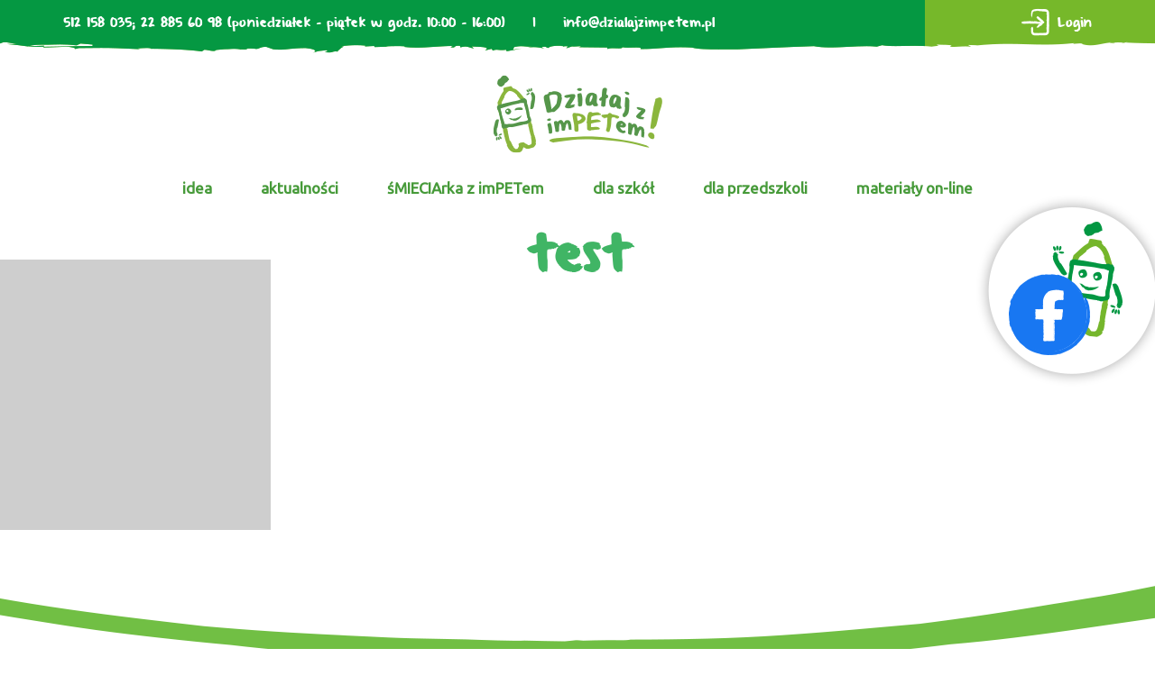

--- FILE ---
content_type: text/html; charset=UTF-8
request_url: https://dzialajzimpetem.pl/test/
body_size: 16318
content:
<!DOCTYPE html>
<html lang="pl-PL">
<head>
<meta charset="UTF-8" />
<meta name="viewport" content="width=device-width" />

<link href="https://fonts.googleapis.com/css?family=Ubuntu:300,400&amp;subset=latin-ext" rel="stylesheet">
<title>test &#8211; Działaj z imPETem!</title>
<meta name='robots' content='max-image-preview:large' />
	<style>img:is([sizes="auto" i], [sizes^="auto," i]) { contain-intrinsic-size: 3000px 1500px }</style>
	<link rel='dns-prefetch' href='//use.fontawesome.com' />
<link rel='dns-prefetch' href='//maxcdn.bootstrapcdn.com' />
<link rel="alternate" type="application/rss+xml" title="Działaj z imPETem! &raquo; Kanał z wpisami" href="https://dzialajzimpetem.pl/feed/" />
<script type="text/javascript">
/* <![CDATA[ */
window._wpemojiSettings = {"baseUrl":"https:\/\/s.w.org\/images\/core\/emoji\/16.0.1\/72x72\/","ext":".png","svgUrl":"https:\/\/s.w.org\/images\/core\/emoji\/16.0.1\/svg\/","svgExt":".svg","source":{"concatemoji":"https:\/\/dzialajzimpetem.pl\/wp-includes\/js\/wp-emoji-release.min.js?ver=6.8.3"}};
/*! This file is auto-generated */
!function(s,n){var o,i,e;function c(e){try{var t={supportTests:e,timestamp:(new Date).valueOf()};sessionStorage.setItem(o,JSON.stringify(t))}catch(e){}}function p(e,t,n){e.clearRect(0,0,e.canvas.width,e.canvas.height),e.fillText(t,0,0);var t=new Uint32Array(e.getImageData(0,0,e.canvas.width,e.canvas.height).data),a=(e.clearRect(0,0,e.canvas.width,e.canvas.height),e.fillText(n,0,0),new Uint32Array(e.getImageData(0,0,e.canvas.width,e.canvas.height).data));return t.every(function(e,t){return e===a[t]})}function u(e,t){e.clearRect(0,0,e.canvas.width,e.canvas.height),e.fillText(t,0,0);for(var n=e.getImageData(16,16,1,1),a=0;a<n.data.length;a++)if(0!==n.data[a])return!1;return!0}function f(e,t,n,a){switch(t){case"flag":return n(e,"\ud83c\udff3\ufe0f\u200d\u26a7\ufe0f","\ud83c\udff3\ufe0f\u200b\u26a7\ufe0f")?!1:!n(e,"\ud83c\udde8\ud83c\uddf6","\ud83c\udde8\u200b\ud83c\uddf6")&&!n(e,"\ud83c\udff4\udb40\udc67\udb40\udc62\udb40\udc65\udb40\udc6e\udb40\udc67\udb40\udc7f","\ud83c\udff4\u200b\udb40\udc67\u200b\udb40\udc62\u200b\udb40\udc65\u200b\udb40\udc6e\u200b\udb40\udc67\u200b\udb40\udc7f");case"emoji":return!a(e,"\ud83e\udedf")}return!1}function g(e,t,n,a){var r="undefined"!=typeof WorkerGlobalScope&&self instanceof WorkerGlobalScope?new OffscreenCanvas(300,150):s.createElement("canvas"),o=r.getContext("2d",{willReadFrequently:!0}),i=(o.textBaseline="top",o.font="600 32px Arial",{});return e.forEach(function(e){i[e]=t(o,e,n,a)}),i}function t(e){var t=s.createElement("script");t.src=e,t.defer=!0,s.head.appendChild(t)}"undefined"!=typeof Promise&&(o="wpEmojiSettingsSupports",i=["flag","emoji"],n.supports={everything:!0,everythingExceptFlag:!0},e=new Promise(function(e){s.addEventListener("DOMContentLoaded",e,{once:!0})}),new Promise(function(t){var n=function(){try{var e=JSON.parse(sessionStorage.getItem(o));if("object"==typeof e&&"number"==typeof e.timestamp&&(new Date).valueOf()<e.timestamp+604800&&"object"==typeof e.supportTests)return e.supportTests}catch(e){}return null}();if(!n){if("undefined"!=typeof Worker&&"undefined"!=typeof OffscreenCanvas&&"undefined"!=typeof URL&&URL.createObjectURL&&"undefined"!=typeof Blob)try{var e="postMessage("+g.toString()+"("+[JSON.stringify(i),f.toString(),p.toString(),u.toString()].join(",")+"));",a=new Blob([e],{type:"text/javascript"}),r=new Worker(URL.createObjectURL(a),{name:"wpTestEmojiSupports"});return void(r.onmessage=function(e){c(n=e.data),r.terminate(),t(n)})}catch(e){}c(n=g(i,f,p,u))}t(n)}).then(function(e){for(var t in e)n.supports[t]=e[t],n.supports.everything=n.supports.everything&&n.supports[t],"flag"!==t&&(n.supports.everythingExceptFlag=n.supports.everythingExceptFlag&&n.supports[t]);n.supports.everythingExceptFlag=n.supports.everythingExceptFlag&&!n.supports.flag,n.DOMReady=!1,n.readyCallback=function(){n.DOMReady=!0}}).then(function(){return e}).then(function(){var e;n.supports.everything||(n.readyCallback(),(e=n.source||{}).concatemoji?t(e.concatemoji):e.wpemoji&&e.twemoji&&(t(e.twemoji),t(e.wpemoji)))}))}((window,document),window._wpemojiSettings);
/* ]]> */
</script>
<style id='wp-emoji-styles-inline-css' type='text/css'>

	img.wp-smiley, img.emoji {
		display: inline !important;
		border: none !important;
		box-shadow: none !important;
		height: 1em !important;
		width: 1em !important;
		margin: 0 0.07em !important;
		vertical-align: -0.1em !important;
		background: none !important;
		padding: 0 !important;
	}
</style>
<link rel='stylesheet' id='wp-block-library-css' href='https://dzialajzimpetem.pl/wp-includes/css/dist/block-library/style.min.css?ver=6.8.3' type='text/css' media='all' />
<style id='classic-theme-styles-inline-css' type='text/css'>
/*! This file is auto-generated */
.wp-block-button__link{color:#fff;background-color:#32373c;border-radius:9999px;box-shadow:none;text-decoration:none;padding:calc(.667em + 2px) calc(1.333em + 2px);font-size:1.125em}.wp-block-file__button{background:#32373c;color:#fff;text-decoration:none}
</style>
<style id='global-styles-inline-css' type='text/css'>
:root{--wp--preset--aspect-ratio--square: 1;--wp--preset--aspect-ratio--4-3: 4/3;--wp--preset--aspect-ratio--3-4: 3/4;--wp--preset--aspect-ratio--3-2: 3/2;--wp--preset--aspect-ratio--2-3: 2/3;--wp--preset--aspect-ratio--16-9: 16/9;--wp--preset--aspect-ratio--9-16: 9/16;--wp--preset--color--black: #000000;--wp--preset--color--cyan-bluish-gray: #abb8c3;--wp--preset--color--white: #ffffff;--wp--preset--color--pale-pink: #f78da7;--wp--preset--color--vivid-red: #cf2e2e;--wp--preset--color--luminous-vivid-orange: #ff6900;--wp--preset--color--luminous-vivid-amber: #fcb900;--wp--preset--color--light-green-cyan: #7bdcb5;--wp--preset--color--vivid-green-cyan: #00d084;--wp--preset--color--pale-cyan-blue: #8ed1fc;--wp--preset--color--vivid-cyan-blue: #0693e3;--wp--preset--color--vivid-purple: #9b51e0;--wp--preset--gradient--vivid-cyan-blue-to-vivid-purple: linear-gradient(135deg,rgba(6,147,227,1) 0%,rgb(155,81,224) 100%);--wp--preset--gradient--light-green-cyan-to-vivid-green-cyan: linear-gradient(135deg,rgb(122,220,180) 0%,rgb(0,208,130) 100%);--wp--preset--gradient--luminous-vivid-amber-to-luminous-vivid-orange: linear-gradient(135deg,rgba(252,185,0,1) 0%,rgba(255,105,0,1) 100%);--wp--preset--gradient--luminous-vivid-orange-to-vivid-red: linear-gradient(135deg,rgba(255,105,0,1) 0%,rgb(207,46,46) 100%);--wp--preset--gradient--very-light-gray-to-cyan-bluish-gray: linear-gradient(135deg,rgb(238,238,238) 0%,rgb(169,184,195) 100%);--wp--preset--gradient--cool-to-warm-spectrum: linear-gradient(135deg,rgb(74,234,220) 0%,rgb(151,120,209) 20%,rgb(207,42,186) 40%,rgb(238,44,130) 60%,rgb(251,105,98) 80%,rgb(254,248,76) 100%);--wp--preset--gradient--blush-light-purple: linear-gradient(135deg,rgb(255,206,236) 0%,rgb(152,150,240) 100%);--wp--preset--gradient--blush-bordeaux: linear-gradient(135deg,rgb(254,205,165) 0%,rgb(254,45,45) 50%,rgb(107,0,62) 100%);--wp--preset--gradient--luminous-dusk: linear-gradient(135deg,rgb(255,203,112) 0%,rgb(199,81,192) 50%,rgb(65,88,208) 100%);--wp--preset--gradient--pale-ocean: linear-gradient(135deg,rgb(255,245,203) 0%,rgb(182,227,212) 50%,rgb(51,167,181) 100%);--wp--preset--gradient--electric-grass: linear-gradient(135deg,rgb(202,248,128) 0%,rgb(113,206,126) 100%);--wp--preset--gradient--midnight: linear-gradient(135deg,rgb(2,3,129) 0%,rgb(40,116,252) 100%);--wp--preset--font-size--small: 13px;--wp--preset--font-size--medium: 20px;--wp--preset--font-size--large: 36px;--wp--preset--font-size--x-large: 42px;--wp--preset--spacing--20: 0.44rem;--wp--preset--spacing--30: 0.67rem;--wp--preset--spacing--40: 1rem;--wp--preset--spacing--50: 1.5rem;--wp--preset--spacing--60: 2.25rem;--wp--preset--spacing--70: 3.38rem;--wp--preset--spacing--80: 5.06rem;--wp--preset--shadow--natural: 6px 6px 9px rgba(0, 0, 0, 0.2);--wp--preset--shadow--deep: 12px 12px 50px rgba(0, 0, 0, 0.4);--wp--preset--shadow--sharp: 6px 6px 0px rgba(0, 0, 0, 0.2);--wp--preset--shadow--outlined: 6px 6px 0px -3px rgba(255, 255, 255, 1), 6px 6px rgba(0, 0, 0, 1);--wp--preset--shadow--crisp: 6px 6px 0px rgba(0, 0, 0, 1);}:where(.is-layout-flex){gap: 0.5em;}:where(.is-layout-grid){gap: 0.5em;}body .is-layout-flex{display: flex;}.is-layout-flex{flex-wrap: wrap;align-items: center;}.is-layout-flex > :is(*, div){margin: 0;}body .is-layout-grid{display: grid;}.is-layout-grid > :is(*, div){margin: 0;}:where(.wp-block-columns.is-layout-flex){gap: 2em;}:where(.wp-block-columns.is-layout-grid){gap: 2em;}:where(.wp-block-post-template.is-layout-flex){gap: 1.25em;}:where(.wp-block-post-template.is-layout-grid){gap: 1.25em;}.has-black-color{color: var(--wp--preset--color--black) !important;}.has-cyan-bluish-gray-color{color: var(--wp--preset--color--cyan-bluish-gray) !important;}.has-white-color{color: var(--wp--preset--color--white) !important;}.has-pale-pink-color{color: var(--wp--preset--color--pale-pink) !important;}.has-vivid-red-color{color: var(--wp--preset--color--vivid-red) !important;}.has-luminous-vivid-orange-color{color: var(--wp--preset--color--luminous-vivid-orange) !important;}.has-luminous-vivid-amber-color{color: var(--wp--preset--color--luminous-vivid-amber) !important;}.has-light-green-cyan-color{color: var(--wp--preset--color--light-green-cyan) !important;}.has-vivid-green-cyan-color{color: var(--wp--preset--color--vivid-green-cyan) !important;}.has-pale-cyan-blue-color{color: var(--wp--preset--color--pale-cyan-blue) !important;}.has-vivid-cyan-blue-color{color: var(--wp--preset--color--vivid-cyan-blue) !important;}.has-vivid-purple-color{color: var(--wp--preset--color--vivid-purple) !important;}.has-black-background-color{background-color: var(--wp--preset--color--black) !important;}.has-cyan-bluish-gray-background-color{background-color: var(--wp--preset--color--cyan-bluish-gray) !important;}.has-white-background-color{background-color: var(--wp--preset--color--white) !important;}.has-pale-pink-background-color{background-color: var(--wp--preset--color--pale-pink) !important;}.has-vivid-red-background-color{background-color: var(--wp--preset--color--vivid-red) !important;}.has-luminous-vivid-orange-background-color{background-color: var(--wp--preset--color--luminous-vivid-orange) !important;}.has-luminous-vivid-amber-background-color{background-color: var(--wp--preset--color--luminous-vivid-amber) !important;}.has-light-green-cyan-background-color{background-color: var(--wp--preset--color--light-green-cyan) !important;}.has-vivid-green-cyan-background-color{background-color: var(--wp--preset--color--vivid-green-cyan) !important;}.has-pale-cyan-blue-background-color{background-color: var(--wp--preset--color--pale-cyan-blue) !important;}.has-vivid-cyan-blue-background-color{background-color: var(--wp--preset--color--vivid-cyan-blue) !important;}.has-vivid-purple-background-color{background-color: var(--wp--preset--color--vivid-purple) !important;}.has-black-border-color{border-color: var(--wp--preset--color--black) !important;}.has-cyan-bluish-gray-border-color{border-color: var(--wp--preset--color--cyan-bluish-gray) !important;}.has-white-border-color{border-color: var(--wp--preset--color--white) !important;}.has-pale-pink-border-color{border-color: var(--wp--preset--color--pale-pink) !important;}.has-vivid-red-border-color{border-color: var(--wp--preset--color--vivid-red) !important;}.has-luminous-vivid-orange-border-color{border-color: var(--wp--preset--color--luminous-vivid-orange) !important;}.has-luminous-vivid-amber-border-color{border-color: var(--wp--preset--color--luminous-vivid-amber) !important;}.has-light-green-cyan-border-color{border-color: var(--wp--preset--color--light-green-cyan) !important;}.has-vivid-green-cyan-border-color{border-color: var(--wp--preset--color--vivid-green-cyan) !important;}.has-pale-cyan-blue-border-color{border-color: var(--wp--preset--color--pale-cyan-blue) !important;}.has-vivid-cyan-blue-border-color{border-color: var(--wp--preset--color--vivid-cyan-blue) !important;}.has-vivid-purple-border-color{border-color: var(--wp--preset--color--vivid-purple) !important;}.has-vivid-cyan-blue-to-vivid-purple-gradient-background{background: var(--wp--preset--gradient--vivid-cyan-blue-to-vivid-purple) !important;}.has-light-green-cyan-to-vivid-green-cyan-gradient-background{background: var(--wp--preset--gradient--light-green-cyan-to-vivid-green-cyan) !important;}.has-luminous-vivid-amber-to-luminous-vivid-orange-gradient-background{background: var(--wp--preset--gradient--luminous-vivid-amber-to-luminous-vivid-orange) !important;}.has-luminous-vivid-orange-to-vivid-red-gradient-background{background: var(--wp--preset--gradient--luminous-vivid-orange-to-vivid-red) !important;}.has-very-light-gray-to-cyan-bluish-gray-gradient-background{background: var(--wp--preset--gradient--very-light-gray-to-cyan-bluish-gray) !important;}.has-cool-to-warm-spectrum-gradient-background{background: var(--wp--preset--gradient--cool-to-warm-spectrum) !important;}.has-blush-light-purple-gradient-background{background: var(--wp--preset--gradient--blush-light-purple) !important;}.has-blush-bordeaux-gradient-background{background: var(--wp--preset--gradient--blush-bordeaux) !important;}.has-luminous-dusk-gradient-background{background: var(--wp--preset--gradient--luminous-dusk) !important;}.has-pale-ocean-gradient-background{background: var(--wp--preset--gradient--pale-ocean) !important;}.has-electric-grass-gradient-background{background: var(--wp--preset--gradient--electric-grass) !important;}.has-midnight-gradient-background{background: var(--wp--preset--gradient--midnight) !important;}.has-small-font-size{font-size: var(--wp--preset--font-size--small) !important;}.has-medium-font-size{font-size: var(--wp--preset--font-size--medium) !important;}.has-large-font-size{font-size: var(--wp--preset--font-size--large) !important;}.has-x-large-font-size{font-size: var(--wp--preset--font-size--x-large) !important;}
:where(.wp-block-post-template.is-layout-flex){gap: 1.25em;}:where(.wp-block-post-template.is-layout-grid){gap: 1.25em;}
:where(.wp-block-columns.is-layout-flex){gap: 2em;}:where(.wp-block-columns.is-layout-grid){gap: 2em;}
:root :where(.wp-block-pullquote){font-size: 1.5em;line-height: 1.6;}
</style>
<link rel='stylesheet' id='dnd-upload-cf7-css' href='https://dzialajzimpetem.pl/wp-content/plugins/drag-and-drop-multiple-file-upload-contact-form-7/assets/css/dnd-upload-cf7.css?ver=1.3.9.1' type='text/css' media='all' />
<link rel='stylesheet' id='contact-form-7-css' href='https://dzialajzimpetem.pl/wp-content/plugins/contact-form-7/includes/css/styles.css?ver=6.1.3' type='text/css' media='all' />
<link rel='stylesheet' id='menu-image-css' href='https://dzialajzimpetem.pl/wp-content/plugins/menu-image/includes/css/menu-image.css?ver=3.13' type='text/css' media='all' />
<link rel='stylesheet' id='dashicons-css' href='https://dzialajzimpetem.pl/wp-includes/css/dashicons.min.css?ver=6.8.3' type='text/css' media='all' />
<style id='responsive-menu-inline-css' type='text/css'>
/** This file is major component of this plugin so please don't try to edit here. */
#rmp_menu_trigger-9578 {
  width: 55px;
  height: 55px;
  position: absolute;
  top: 0;
  border-radius: 5px;
  display: none;
  text-decoration: none;
  right: 5%;
  background: transparent;
  transition: transform 0.5s, background-color 0.5s;
}
#rmp_menu_trigger-9578 .rmp-trigger-box {
  width: 30px;
  color: #ffffff;
}
#rmp_menu_trigger-9578 .rmp-trigger-icon-active, #rmp_menu_trigger-9578 .rmp-trigger-text-open {
  display: none;
}
#rmp_menu_trigger-9578.is-active .rmp-trigger-icon-active, #rmp_menu_trigger-9578.is-active .rmp-trigger-text-open {
  display: inline;
}
#rmp_menu_trigger-9578.is-active .rmp-trigger-icon-inactive, #rmp_menu_trigger-9578.is-active .rmp-trigger-text {
  display: none;
}
#rmp_menu_trigger-9578 .rmp-trigger-label {
  color: #ffffff;
  pointer-events: none;
  line-height: 13px;
  font-family: inherit;
  font-size: 14px;
  display: inline;
  text-transform: inherit;
}
#rmp_menu_trigger-9578 .rmp-trigger-label.rmp-trigger-label-top {
  display: block;
  margin-bottom: 12px;
}
#rmp_menu_trigger-9578 .rmp-trigger-label.rmp-trigger-label-bottom {
  display: block;
  margin-top: 12px;
}
#rmp_menu_trigger-9578 .responsive-menu-pro-inner {
  display: block;
}
#rmp_menu_trigger-9578 .rmp-trigger-icon-inactive .rmp-font-icon {
  color: #ffffff;
}
#rmp_menu_trigger-9578 .responsive-menu-pro-inner, #rmp_menu_trigger-9578 .responsive-menu-pro-inner::before, #rmp_menu_trigger-9578 .responsive-menu-pro-inner::after {
  width: 30px;
  height: 3px;
  background-color: #ffffff;
  border-radius: 4px;
  position: absolute;
}
#rmp_menu_trigger-9578 .rmp-trigger-icon-active .rmp-font-icon {
  color: #ffffff;
}
#rmp_menu_trigger-9578.is-active .responsive-menu-pro-inner, #rmp_menu_trigger-9578.is-active .responsive-menu-pro-inner::before, #rmp_menu_trigger-9578.is-active .responsive-menu-pro-inner::after {
  background-color: #ffffff;
}
#rmp_menu_trigger-9578:hover .rmp-trigger-icon-inactive .rmp-font-icon {
  color: #ffffff;
}
#rmp_menu_trigger-9578:not(.is-active):hover .responsive-menu-pro-inner, #rmp_menu_trigger-9578:not(.is-active):hover .responsive-menu-pro-inner::before, #rmp_menu_trigger-9578:not(.is-active):hover .responsive-menu-pro-inner::after {
  background-color: #ffffff;
}
#rmp_menu_trigger-9578 .responsive-menu-pro-inner::before {
  top: 10px;
}
#rmp_menu_trigger-9578 .responsive-menu-pro-inner::after {
  bottom: 10px;
}
#rmp_menu_trigger-9578.is-active .responsive-menu-pro-inner::after {
  bottom: 0;
}
/* Hamburger menu styling */
@media screen and (max-width: 990px) {
  /** Menu Title Style */
  /** Menu Additional Content Style */
  #menu-menu-top {
    display: none !important;
  }
  #rmp_menu_trigger-9578 {
    display: block;
  }
  #rmp-container-9578 {
    position: fixed;
    top: 0;
    margin: 0;
    transition: transform 0.5s;
    overflow: auto;
    display: block;
    width: 75%;
    background-color: #3f9e5d;
    background-image: url("");
    height: 100%;
    left: 0;
    padding-top: 0px;
    padding-left: 0px;
    padding-bottom: 0px;
    padding-right: 0px;
  }
  #rmp-menu-wrap-9578 {
    padding-top: 0px;
    padding-left: 0px;
    padding-bottom: 0px;
    padding-right: 0px;
    background-color: #3f9e5d;
  }
  #rmp-menu-wrap-9578 .rmp-menu, #rmp-menu-wrap-9578 .rmp-submenu {
    width: 100%;
    box-sizing: border-box;
    margin: 0;
    padding: 0;
  }
  #rmp-menu-wrap-9578 .rmp-submenu-depth-1 .rmp-menu-item-link {
    padding-left: 10%;
  }
  #rmp-menu-wrap-9578 .rmp-submenu-depth-2 .rmp-menu-item-link {
    padding-left: 15%;
  }
  #rmp-menu-wrap-9578 .rmp-submenu-depth-3 .rmp-menu-item-link {
    padding-left: 20%;
  }
  #rmp-menu-wrap-9578 .rmp-submenu-depth-4 .rmp-menu-item-link {
    padding-left: 25%;
  }
  #rmp-menu-wrap-9578 .rmp-submenu.rmp-submenu-open {
    display: block;
  }
  #rmp-menu-wrap-9578 .rmp-menu-item {
    width: 100%;
    list-style: none;
    margin: 0;
  }
  #rmp-menu-wrap-9578 .rmp-menu-item-link {
    height: 40px;
    line-height: 40px;
    font-size: 18px;
    border-bottom: 0px solid #212121;
    font-family: inherit;
    color: #ffffff;
    text-align: left;
    background-color: #3f9e5d;
    font-weight: normal;
    letter-spacing: 0px;
    display: block;
    box-sizing: border-box;
    width: 100%;
    text-decoration: none;
    position: relative;
    overflow: hidden;
    transition: background-color 0.5s, border-color 0.5s, 0.5s;
    padding: 0 5%;
    padding-right: 50px;
  }
  #rmp-menu-wrap-9578 .rmp-menu-item-link:after, #rmp-menu-wrap-9578 .rmp-menu-item-link:before {
    display: none;
  }
  #rmp-menu-wrap-9578 .rmp-menu-item-link:hover, #rmp-menu-wrap-9578 .rmp-menu-item-link:focus {
    color: #ffffff;
    border-color: #212121;
    background-color: #3f9e5d;
  }
  #rmp-menu-wrap-9578 .rmp-menu-item-link:focus {
    outline: none;
    border-color: unset;
    box-shadow: unset;
  }
  #rmp-menu-wrap-9578 .rmp-menu-item-link .rmp-font-icon {
    height: 40px;
    line-height: 40px;
    margin-right: 10px;
    font-size: 18px;
  }
  #rmp-menu-wrap-9578 .rmp-menu-current-item .rmp-menu-item-link {
    color: #ffffff;
    border-color: #212121;
    background-color: #3f9e5d;
  }
  #rmp-menu-wrap-9578 .rmp-menu-current-item .rmp-menu-item-link:hover, #rmp-menu-wrap-9578 .rmp-menu-current-item .rmp-menu-item-link:focus {
    color: #ffffff;
    border-color: #3f3f3f;
    background-color: #3f9e5d;
  }
  #rmp-menu-wrap-9578 .rmp-menu-subarrow {
    position: absolute;
    top: 0;
    bottom: 0;
    text-align: center;
    overflow: hidden;
    background-size: cover;
    overflow: hidden;
    right: 0;
    border-left-style: solid;
    border-left-color: #212121;
    border-left-width: 1px;
    height: 39px;
    width: 40px;
    color: #ffffff;
    background-color: #212121;
  }
  #rmp-menu-wrap-9578 .rmp-menu-subarrow svg {
    fill: #ffffff;
  }
  #rmp-menu-wrap-9578 .rmp-menu-subarrow:hover {
    color: #ffffff;
    border-color: #3f3f3f;
    background-color: #3f3f3f;
  }
  #rmp-menu-wrap-9578 .rmp-menu-subarrow:hover svg {
    fill: #ffffff;
  }
  #rmp-menu-wrap-9578 .rmp-menu-subarrow .rmp-font-icon {
    margin-right: unset;
  }
  #rmp-menu-wrap-9578 .rmp-menu-subarrow * {
    vertical-align: middle;
    line-height: 39px;
  }
  #rmp-menu-wrap-9578 .rmp-menu-subarrow-active {
    display: block;
    background-size: cover;
    color: #ffffff;
    border-color: #212121;
    background-color: #212121;
  }
  #rmp-menu-wrap-9578 .rmp-menu-subarrow-active svg {
    fill: #ffffff;
  }
  #rmp-menu-wrap-9578 .rmp-menu-subarrow-active:hover {
    color: #ffffff;
    border-color: #3f3f3f;
    background-color: #3f3f3f;
  }
  #rmp-menu-wrap-9578 .rmp-menu-subarrow-active:hover svg {
    fill: #ffffff;
  }
  #rmp-menu-wrap-9578 .rmp-submenu {
    display: none;
  }
  #rmp-menu-wrap-9578 .rmp-submenu .rmp-menu-item-link {
    height: 40px;
    line-height: 40px;
    letter-spacing: 0px;
    font-size: 13px;
    border-bottom: 0px solid #212121;
    font-family: inherit;
    font-weight: normal;
    color: #ffffff;
    text-align: left;
    background-color: #3f9e5d;
  }
  #rmp-menu-wrap-9578 .rmp-submenu .rmp-menu-item-link:hover, #rmp-menu-wrap-9578 .rmp-submenu .rmp-menu-item-link:focus {
    color: #ffffff;
    border-color: #212121;
    background-color: #3f9e5d;
  }
  #rmp-menu-wrap-9578 .rmp-submenu .rmp-menu-current-item .rmp-menu-item-link {
    color: #ffffff;
    border-color: #212121;
    background-color: #3f9e5d;
  }
  #rmp-menu-wrap-9578 .rmp-submenu .rmp-menu-current-item .rmp-menu-item-link:hover, #rmp-menu-wrap-9578 .rmp-submenu .rmp-menu-current-item .rmp-menu-item-link:focus {
    color: #ffffff;
    border-color: #3f3f3f;
    background-color: #3f9e5d;
  }
  #rmp-menu-wrap-9578 .rmp-submenu .rmp-menu-subarrow {
    right: 0;
    border-right: unset;
    border-left-style: solid;
    border-left-color: #1d4354;
    border-left-width: 0px;
    height: 39px;
    line-height: 39px;
    width: 40px;
    color: #fff;
    background-color: inherit;
  }
  #rmp-menu-wrap-9578 .rmp-submenu .rmp-menu-subarrow:hover {
    color: #fff;
    border-color: #3f3f3f;
    background-color: inherit;
  }
  #rmp-menu-wrap-9578 .rmp-submenu .rmp-menu-subarrow-active {
    color: #fff;
    border-color: #1d4354;
    background-color: inherit;
  }
  #rmp-menu-wrap-9578 .rmp-submenu .rmp-menu-subarrow-active:hover {
    color: #fff;
    border-color: #3f3f3f;
    background-color: inherit;
  }
  #rmp-menu-wrap-9578 .rmp-menu-item-description {
    margin: 0;
    padding: 5px 5%;
    opacity: 0.8;
    color: #ffffff;
  }
  #rmp-search-box-9578 {
    display: block;
    padding-top: 0px;
    padding-left: 5%;
    padding-bottom: 0px;
    padding-right: 5%;
  }
  #rmp-search-box-9578 .rmp-search-form {
    margin: 0;
  }
  #rmp-search-box-9578 .rmp-search-box {
    background: #ffffff;
    border: 1px solid #dadada;
    color: #333333;
    width: 100%;
    padding: 0 5%;
    border-radius: 30px;
    height: 45px;
    -webkit-appearance: none;
  }
  #rmp-search-box-9578 .rmp-search-box::placeholder {
    color: #c7c7cd;
  }
  #rmp-search-box-9578 .rmp-search-box:focus {
    background-color: #ffffff;
    outline: 2px solid #dadada;
    color: #333333;
  }
  #rmp-menu-title-9578 {
    background-color: #212121;
    color: #ffffff;
    text-align: left;
    font-size: 18px;
    padding-top: 10%;
    padding-left: 5%;
    padding-bottom: 0%;
    padding-right: 5%;
    font-weight: 400;
    transition: background-color 0.5s, border-color 0.5s, color 0.5s;
  }
  #rmp-menu-title-9578:hover {
    background-color: #212121;
    color: #ffffff;
  }
  #rmp-menu-title-9578 > .rmp-menu-title-link {
    color: #ffffff;
    width: 100%;
    background-color: unset;
    text-decoration: none;
  }
  #rmp-menu-title-9578 > .rmp-menu-title-link:hover {
    color: #ffffff;
  }
  #rmp-menu-title-9578 .rmp-font-icon {
    font-size: 18px;
  }
  #rmp-menu-additional-content-9578 {
    padding-top: 0px;
    padding-left: 5%;
    padding-bottom: 0px;
    padding-right: 5%;
    color: #ffffff;
    text-align: center;
    font-size: 16px;
  }
}
/**
This file contents common styling of menus.
*/
.rmp-container {
  display: none;
  visibility: visible;
  padding: 0px 0px 0px 0px;
  z-index: 99998;
  transition: all 0.3s;
  /** Scrolling bar in menu setting box **/
}
.rmp-container.rmp-fade-top, .rmp-container.rmp-fade-left, .rmp-container.rmp-fade-right, .rmp-container.rmp-fade-bottom {
  display: none;
}
.rmp-container.rmp-slide-left, .rmp-container.rmp-push-left {
  transform: translateX(-100%);
  -ms-transform: translateX(-100%);
  -webkit-transform: translateX(-100%);
  -moz-transform: translateX(-100%);
}
.rmp-container.rmp-slide-left.rmp-menu-open, .rmp-container.rmp-push-left.rmp-menu-open {
  transform: translateX(0);
  -ms-transform: translateX(0);
  -webkit-transform: translateX(0);
  -moz-transform: translateX(0);
}
.rmp-container.rmp-slide-right, .rmp-container.rmp-push-right {
  transform: translateX(100%);
  -ms-transform: translateX(100%);
  -webkit-transform: translateX(100%);
  -moz-transform: translateX(100%);
}
.rmp-container.rmp-slide-right.rmp-menu-open, .rmp-container.rmp-push-right.rmp-menu-open {
  transform: translateX(0);
  -ms-transform: translateX(0);
  -webkit-transform: translateX(0);
  -moz-transform: translateX(0);
}
.rmp-container.rmp-slide-top, .rmp-container.rmp-push-top {
  transform: translateY(-100%);
  -ms-transform: translateY(-100%);
  -webkit-transform: translateY(-100%);
  -moz-transform: translateY(-100%);
}
.rmp-container.rmp-slide-top.rmp-menu-open, .rmp-container.rmp-push-top.rmp-menu-open {
  transform: translateY(0);
  -ms-transform: translateY(0);
  -webkit-transform: translateY(0);
  -moz-transform: translateY(0);
}
.rmp-container.rmp-slide-bottom, .rmp-container.rmp-push-bottom {
  transform: translateY(100%);
  -ms-transform: translateY(100%);
  -webkit-transform: translateY(100%);
  -moz-transform: translateY(100%);
}
.rmp-container.rmp-slide-bottom.rmp-menu-open, .rmp-container.rmp-push-bottom.rmp-menu-open {
  transform: translateX(0);
  -ms-transform: translateX(0);
  -webkit-transform: translateX(0);
  -moz-transform: translateX(0);
}
.rmp-container::-webkit-scrollbar {
  width: 0px;
}
.rmp-container ::-webkit-scrollbar-track {
  box-shadow: inset 0 0 5px transparent;
}
.rmp-container ::-webkit-scrollbar-thumb {
  background: transparent;
}
.rmp-container ::-webkit-scrollbar-thumb:hover {
  background: transparent;
}
.rmp-container .rmp-menu-wrap .rmp-menu {
  transition: none;
  border-radius: 0;
  box-shadow: none;
  background: none;
  border: 0;
  bottom: auto;
  box-sizing: border-box;
  clip: auto;
  color: #666;
  display: block;
  float: none;
  font-family: inherit;
  font-size: 14px;
  height: auto;
  left: auto;
  line-height: 1.7;
  list-style-type: none;
  margin: 0;
  min-height: auto;
  max-height: none;
  opacity: 1;
  outline: none;
  overflow: visible;
  padding: 0;
  position: relative;
  pointer-events: auto;
  right: auto;
  text-align: left;
  text-decoration: none;
  text-indent: 0;
  text-transform: none;
  transform: none;
  top: auto;
  visibility: inherit;
  width: auto;
  word-wrap: break-word;
  white-space: normal;
}
.rmp-container .rmp-menu-additional-content {
  display: block;
  word-break: break-word;
}
.rmp-container .rmp-menu-title {
  display: flex;
  flex-direction: column;
}
.rmp-container .rmp-menu-title .rmp-menu-title-image {
  max-width: 100%;
  margin-bottom: 15px;
  display: block;
  margin: auto;
  margin-bottom: 15px;
}
button.rmp_menu_trigger {
  z-index: 999999;
  overflow: hidden;
  outline: none;
  border: 0;
  display: none;
  margin: 0;
  transition: transform 0.5s, background-color 0.5s;
  padding: 0;
}
button.rmp_menu_trigger .responsive-menu-pro-inner::before, button.rmp_menu_trigger .responsive-menu-pro-inner::after {
  content: "";
  display: block;
}
button.rmp_menu_trigger .responsive-menu-pro-inner::before {
  top: 10px;
}
button.rmp_menu_trigger .responsive-menu-pro-inner::after {
  bottom: 10px;
}
button.rmp_menu_trigger .rmp-trigger-box {
  width: 40px;
  display: inline-block;
  position: relative;
  pointer-events: none;
  vertical-align: super;
}
.admin-bar .rmp-container, .admin-bar .rmp_menu_trigger {
  margin-top: 32px !important;
}
@media screen and (max-width: 782px) {
  .admin-bar .rmp-container, .admin-bar .rmp_menu_trigger {
    margin-top: 46px !important;
  }
}
/*  Menu Trigger Boring Animation */
.rmp-menu-trigger-boring .responsive-menu-pro-inner {
  transition-property: none;
}
.rmp-menu-trigger-boring .responsive-menu-pro-inner::after, .rmp-menu-trigger-boring .responsive-menu-pro-inner::before {
  transition-property: none;
}
.rmp-menu-trigger-boring.is-active .responsive-menu-pro-inner {
  transform: rotate(45deg);
}
.rmp-menu-trigger-boring.is-active .responsive-menu-pro-inner:before {
  top: 0;
  opacity: 0;
}
.rmp-menu-trigger-boring.is-active .responsive-menu-pro-inner:after {
  bottom: 0;
  transform: rotate(-90deg);
}

</style>
<link rel='stylesheet' id='cff-css' href='https://dzialajzimpetem.pl/wp-content/plugins/custom-facebook-feed/assets/css/cff-style.min.css?ver=4.3.3' type='text/css' media='all' />
<link rel='stylesheet' id='sb-font-awesome-css' href='https://maxcdn.bootstrapcdn.com/font-awesome/4.7.0/css/font-awesome.min.css?ver=6.8.3' type='text/css' media='all' />
<link rel='stylesheet' id='start-style-css' href='https://dzialajzimpetem.pl/wp-content/themes/dzialajzimpetem/style.css?ver=2.1' type='text/css' media='all' />
<link rel='stylesheet' id='wpb_gallery-style-css' href='https://dzialajzimpetem.pl/wp-content/themes/dzialajzimpetem/template-parts/assets/vc_extend.css' type='text/css' media='all' />
<link rel='stylesheet' id='fancybox-css' href='https://dzialajzimpetem.pl/wp-content/plugins/easy-fancybox/fancybox/1.5.4/jquery.fancybox.min.css?ver=6.8.3' type='text/css' media='screen' />
<style id='fancybox-inline-css' type='text/css'>
#fancybox-content{border-color:#ffffff;}#fancybox-title,#fancybox-title-float-main{color:#fff}
</style>
<script type="text/javascript" src="https://dzialajzimpetem.pl/wp-includes/js/jquery/jquery.min.js?ver=3.7.1" id="jquery-core-js"></script>
<script type="text/javascript" src="https://dzialajzimpetem.pl/wp-includes/js/jquery/jquery-migrate.min.js?ver=3.4.1" id="jquery-migrate-js"></script>
<script type="text/javascript" id="rmp_menu_scripts-js-extra">
/* <![CDATA[ */
var rmp_menu = {"ajaxURL":"https:\/\/dzialajzimpetem.pl\/wp-admin\/admin-ajax.php","wp_nonce":"f2dbe4833b","menu":[{"menu_theme":"Default","theme_type":"default","theme_location_menu":"0","submenu_submenu_arrow_width":"40","submenu_submenu_arrow_width_unit":"px","submenu_submenu_arrow_height":"39","submenu_submenu_arrow_height_unit":"px","submenu_arrow_position":"right","submenu_sub_arrow_background_colour":"","submenu_sub_arrow_background_hover_colour":"","submenu_sub_arrow_background_colour_active":"","submenu_sub_arrow_background_hover_colour_active":"","submenu_sub_arrow_border_width":"","submenu_sub_arrow_border_width_unit":"px","submenu_sub_arrow_border_colour":"#1d4354","submenu_sub_arrow_border_hover_colour":"#3f3f3f","submenu_sub_arrow_border_colour_active":"#1d4354","submenu_sub_arrow_border_hover_colour_active":"#3f3f3f","submenu_sub_arrow_shape_colour":"#fff","submenu_sub_arrow_shape_hover_colour":"#fff","submenu_sub_arrow_shape_colour_active":"#fff","submenu_sub_arrow_shape_hover_colour_active":"#fff","use_header_bar":"off","header_bar_items_order":{"logo":"off","title":"on","additional content":"off","menu":"on","search":"off"},"header_bar_title":"Responsive Menu","header_bar_html_content":"","header_bar_logo":"","header_bar_logo_link":"","header_bar_logo_width":"","header_bar_logo_width_unit":"%","header_bar_logo_height":"","header_bar_logo_height_unit":"px","header_bar_height":"80","header_bar_height_unit":"px","header_bar_padding":{"top":"0px","right":"5%","bottom":"0px","left":"5%"},"header_bar_font":"","header_bar_font_size":"14","header_bar_font_size_unit":"px","header_bar_text_color":"#ffffff","header_bar_background_color":"#1d4354","header_bar_breakpoint":"8000","header_bar_position_type":"fixed","header_bar_adjust_page":"on","header_bar_scroll_enable":"off","header_bar_scroll_background_color":"#36bdf6","mobile_breakpoint":"600","tablet_breakpoint":"990","transition_speed":"0.5","sub_menu_speed":"0.2","show_menu_on_page_load":"off","menu_disable_scrolling":"off","menu_overlay":"off","menu_overlay_colour":"rgba(0,0,0,0.7)","desktop_menu_width":"","desktop_menu_width_unit":"%","desktop_menu_positioning":"absolute","desktop_menu_side":"left","desktop_menu_to_hide":"","use_current_theme_location":"off","mega_menu":{"225":"off","227":"off","229":"off","228":"off","226":"off"},"desktop_submenu_open_animation":"none","desktop_submenu_open_animation_speed":"100ms","desktop_submenu_open_on_click":"off","desktop_menu_hide_and_show":"off","menu_name":"Default Menu","menu_to_use":"start-menu","different_menu_for_mobile":"off","menu_to_use_in_mobile":"main-menu","use_mobile_menu":"on","use_tablet_menu":"on","use_desktop_menu":"off","menu_display_on":"all-pages","menu_to_hide":"#menu-menu-top","submenu_descriptions_on":"off","custom_walker":"","menu_background_colour":"#3f9e5d","menu_depth":"5","smooth_scroll_on":"off","smooth_scroll_speed":"500","menu_font_icons":{"id":["225"],"icon":[""]},"menu_links_height":"40","menu_links_height_unit":"px","menu_links_line_height":"40","menu_links_line_height_unit":"px","menu_depth_0":"5","menu_depth_0_unit":"%","menu_font_size":"18","menu_font_size_unit":"px","menu_font":"","menu_font_weight":"normal","menu_text_alignment":"left","menu_text_letter_spacing":"","menu_word_wrap":"off","menu_link_colour":"#ffffff","menu_link_hover_colour":"#ffffff","menu_current_link_colour":"#ffffff","menu_current_link_hover_colour":"#ffffff","menu_item_background_colour":"#3f9e5d","menu_item_background_hover_colour":"#3f9e5d","menu_current_item_background_colour":"#3f9e5d","menu_current_item_background_hover_colour":"#3f9e5d","menu_border_width":"","menu_border_width_unit":"px","menu_item_border_colour":"#212121","menu_item_border_colour_hover":"#212121","menu_current_item_border_colour":"#212121","menu_current_item_border_hover_colour":"#3f3f3f","submenu_links_height":"40","submenu_links_height_unit":"px","submenu_links_line_height":"40","submenu_links_line_height_unit":"px","menu_depth_side":"left","menu_depth_1":"10","menu_depth_1_unit":"%","menu_depth_2":"15","menu_depth_2_unit":"%","menu_depth_3":"20","menu_depth_3_unit":"%","menu_depth_4":"25","menu_depth_4_unit":"%","submenu_item_background_colour":"#3f9e5d","submenu_item_background_hover_colour":"#3f9e5d","submenu_current_item_background_colour":"#3f9e5d","submenu_current_item_background_hover_colour":"#3f9e5d","submenu_border_width":"","submenu_border_width_unit":"px","submenu_item_border_colour":"#212121","submenu_item_border_colour_hover":"#212121","submenu_current_item_border_colour":"#212121","submenu_current_item_border_hover_colour":"#3f3f3f","submenu_font_size":"13","submenu_font_size_unit":"px","submenu_font":"","submenu_font_weight":"normal","submenu_text_letter_spacing":"","submenu_text_alignment":"left","submenu_link_colour":"#ffffff","submenu_link_hover_colour":"#ffffff","submenu_current_link_colour":"#ffffff","submenu_current_link_hover_colour":"#ffffff","inactive_arrow_shape":"\u25bf","active_arrow_shape":"\u25be","inactive_arrow_font_icon":"","active_arrow_font_icon":"","inactive_arrow_image":"","active_arrow_image":"","submenu_arrow_width":"40","submenu_arrow_width_unit":"px","submenu_arrow_height":"39","submenu_arrow_height_unit":"px","arrow_position":"right","menu_sub_arrow_shape_colour":"#ffffff","menu_sub_arrow_shape_hover_colour":"#ffffff","menu_sub_arrow_shape_colour_active":"#ffffff","menu_sub_arrow_shape_hover_colour_active":"#ffffff","menu_sub_arrow_border_width":"1","menu_sub_arrow_border_width_unit":"px","menu_sub_arrow_border_colour":"#212121","menu_sub_arrow_border_hover_colour":"#3f3f3f","menu_sub_arrow_border_colour_active":"#212121","menu_sub_arrow_border_hover_colour_active":"#3f3f3f","menu_sub_arrow_background_colour":"#212121","menu_sub_arrow_background_hover_colour":"#3f3f3f","menu_sub_arrow_background_colour_active":"#212121","menu_sub_arrow_background_hover_colour_active":"#3f3f3f","fade_submenus":"off","fade_submenus_side":"left","fade_submenus_delay":"100","fade_submenus_speed":"500","use_slide_effect":"off","slide_effect_back_to_text":"Back","accordion_animation":"off","auto_expand_all_submenus":"off","auto_expand_current_submenus":"off","menu_item_click_to_trigger_submenu":"off","button_width":"55","button_width_unit":"px","button_height":"55","button_height_unit":"px","button_background_colour":"","button_background_colour_hover":"","button_background_colour_active":"","toggle_button_border_radius":"5","button_transparent_background":"on","button_left_or_right":"right","button_position_type":"absolute","button_distance_from_side":"5","button_distance_from_side_unit":"%","button_top":"0","button_top_unit":"px","button_push_with_animation":"off","button_click_animation":"boring","button_line_margin":"5","button_line_margin_unit":"px","button_line_width":"30","button_line_width_unit":"px","button_line_height":"3","button_line_height_unit":"px","button_line_colour":"#ffffff","button_line_colour_hover":"#ffffff","button_line_colour_active":"#ffffff","button_font_icon":"","button_font_icon_when_clicked":"","button_image":"","button_image_when_clicked":"","button_title":"","button_title_open":"","button_title_position":"left","menu_container_columns":"","button_font":"","button_font_size":"14","button_font_size_unit":"px","button_title_line_height":"13","button_title_line_height_unit":"px","button_text_colour":"#ffffff","button_trigger_type_click":"on","button_trigger_type_hover":"off","button_click_trigger":"#responsive-menu-button","items_order":{"title":"","menu":"on","search":"","additional content":""},"menu_title":"","menu_title_link":"","menu_title_link_location":"_self","menu_title_image":"https:\/\/dzialajzimpetem.pl\/wp-content\/uploads\/2018\/08\/Logo-PNG.png","menu_title_font_icon":"","menu_title_section_padding":{"top":"10%","right":"5%","bottom":"0%","left":"5%"},"menu_title_background_colour":"#212121","menu_title_background_hover_colour":"#212121","menu_title_font_size":"18","menu_title_font_size_unit":"px","menu_title_alignment":"left","menu_title_font_weight":"400","menu_title_font_family":"","menu_title_colour":"#ffffff","menu_title_hover_colour":"#ffffff","menu_title_image_width":"","menu_title_image_width_unit":"%","menu_title_image_height":"","menu_title_image_height_unit":"px","menu_additional_content":"","menu_additional_section_padding":{"top":"0px","right":"5%","bottom":"0px","left":"5%"},"menu_additional_content_font_size":"16","menu_additional_content_font_size_unit":"px","menu_additional_content_alignment":"center","menu_additional_content_colour":"#ffffff","menu_search_box_text":"Search","menu_search_box_code":"","menu_search_section_padding":{"top":"0px","right":"5%","bottom":"0px","left":"5%"},"menu_search_box_height":"45","menu_search_box_height_unit":"px","menu_search_box_border_radius":"30","menu_search_box_text_colour":"#333333","menu_search_box_background_colour":"#ffffff","menu_search_box_placeholder_colour":"#c7c7cd","menu_search_box_border_colour":"#dadada","menu_section_padding":{"top":"0px","right":"0px","bottom":"0px","left":"0px"},"menu_width":"75","menu_width_unit":"%","menu_maximum_width":"","menu_maximum_width_unit":"px","menu_minimum_width":"","menu_minimum_width_unit":"px","menu_auto_height":"off","menu_container_padding":{"top":"0px","right":"0px","bottom":"0px","left":"0px"},"menu_container_background_colour":"#3f9e5d","menu_background_image":"","animation_type":"slide","menu_appear_from":"left","animation_speed":"0.5","page_wrapper":"","menu_close_on_body_click":"on","menu_close_on_scroll":"off","menu_close_on_link_click":"on","enable_touch_gestures":"off","hamburger_position_selector":"","menu_id":9578,"active_toggle_contents":"\u25be","inactive_toggle_contents":"\u25bf"}]};
/* ]]> */
</script>
<script type="text/javascript" src="https://dzialajzimpetem.pl/wp-content/plugins/responsive-menu/v4.0.0/assets/js/rmp-menu.js?ver=4.6.0" id="rmp_menu_scripts-js"></script>
<script type="text/javascript" src="https://dzialajzimpetem.pl/wp-content/themes/dzialajzimpetem/js/html5lightbox.js?ver=6.8.3" id="html5lightbox-js"></script>
<script></script><link rel="https://api.w.org/" href="https://dzialajzimpetem.pl/wp-json/" /><link rel="alternate" title="JSON" type="application/json" href="https://dzialajzimpetem.pl/wp-json/wp/v2/media/56" /><link rel="EditURI" type="application/rsd+xml" title="RSD" href="https://dzialajzimpetem.pl/xmlrpc.php?rsd" />
<meta name="generator" content="WordPress 6.8.3" />
<link rel='shortlink' href='https://dzialajzimpetem.pl/?p=56' />
<link rel="alternate" title="oEmbed (JSON)" type="application/json+oembed" href="https://dzialajzimpetem.pl/wp-json/oembed/1.0/embed?url=https%3A%2F%2Fdzialajzimpetem.pl%2Ftest%2F" />
<link rel="alternate" title="oEmbed (XML)" type="text/xml+oembed" href="https://dzialajzimpetem.pl/wp-json/oembed/1.0/embed?url=https%3A%2F%2Fdzialajzimpetem.pl%2Ftest%2F&#038;format=xml" />
<meta name="generator" content="Powered by WPBakery Page Builder - drag and drop page builder for WordPress."/>
<link rel="icon" href="https://dzialajzimpetem.pl/wp-content/uploads/2024/10/favicon-1-36x36.png" sizes="32x32" />
<link rel="icon" href="https://dzialajzimpetem.pl/wp-content/uploads/2024/10/favicon-1.png" sizes="192x192" />
<link rel="apple-touch-icon" href="https://dzialajzimpetem.pl/wp-content/uploads/2024/10/favicon-1.png" />
<meta name="msapplication-TileImage" content="https://dzialajzimpetem.pl/wp-content/uploads/2024/10/favicon-1.png" />
<noscript><style> .wpb_animate_when_almost_visible { opacity: 1; }</style></noscript><!-- Global site tag (gtag.js) - Google Analytics -->
<script async src="https://www.googletagmanager.com/gtag/js?id=UA-118963961-10"></script>
<script>
  window.dataLayer = window.dataLayer || [];
  function gtag(){dataLayer.push(arguments);}
  gtag('js', new Date());

  gtag('config', 'UA-118963961-10');
</script>

<script>
	jQuery(document).ready(function() {

		jQuery(window).scroll(function() {
			if(jQuery(this).scrollTop() >= 160) {
				jQuery('body').addClass('sticky');
			} else {
				jQuery('body').removeClass('sticky');
			}
		});
	});
</script>

</head>

<body class="attachment wp-singular attachment-template-default single single-attachment postid-56 attachmentid-56 attachment-png wp-theme-dzialajzimpetem group-blog full-width wpb-js-composer js-comp-ver-7.9 vc_responsive">
<div id="page" class="hfeed site">

  


  <header id="masthead" class="site-header " role="banner">
    
    <div id="header-top-cont">
			<div class="container">
			<div id="header-top">
					<div id="header-top-left">
							<li id="text-8" class="widget widget_text">			<div class="textwidget"><p><a href="tel:+512158035">512 158 035</a>; <a href="tel:+48228856098">22 885 60 98</a> (poniedziałek &#8211; piątek w godz. 10:00 – 16:00)     |     <a href="mailto:info@dzialajzimpetem.pl">info@dzialajzimpetem.pl</a></p>
</div>
		</li>
					</div>

					<div id="header-top-right">
							<li id="text-9" class="widget widget_text">			<div class="textwidget"><p><a class="login-icon" href="https://dzialajzimpetem.pl/wp-login.php">Login</a></p>
</div>
		</li>
					</div>
			</div>
			</div>
    </div>

    <div class=" container">
      <div class="site-branding">

				<li id="media_image-5" class="widget widget_media_image"><a href="https://dzialajzimpetem.pl/"><img width="188" height="87" src="https://dzialajzimpetem.pl/wp-content/uploads/2021/09/DZI-logo.png" class="image wp-image-7175  attachment-full size-full" alt="" style="max-width: 100%; height: auto;" decoding="async" loading="lazy" srcset="https://dzialajzimpetem.pl/wp-content/uploads/2021/09/DZI-logo.png 188w, https://dzialajzimpetem.pl/wp-content/uploads/2021/09/DZI-logo-24x11.png 24w, https://dzialajzimpetem.pl/wp-content/uploads/2021/09/DZI-logo-36x17.png 36w, https://dzialajzimpetem.pl/wp-content/uploads/2021/09/DZI-logo-48x22.png 48w" sizes="auto, (max-width: 188px) 100vw, 188px" /></a></li>

      </div><!-- .site-branding -->

            <nav class="start_nav main-navigation">
        <input type="checkbox" id="menu_toggle" />

				<li id="nav_menu-2" class="widget widget_nav_menu"><div class="menu-start-menu-container"><ul id="menu-start-menu" class="menu"><li id="menu-item-7220" class="menu-item menu-item-type-post_type menu-item-object-page menu-item-7220"><a href="https://dzialajzimpetem.pl/idea-nowa/">idea</a></li>
<li id="menu-item-7222" class="menu-item menu-item-type-taxonomy menu-item-object-category menu-item-7222"><a href="https://dzialajzimpetem.pl/category/aktualnosci/">aktualności</a></li>
<li id="menu-item-7234" class="menu-item menu-item-type-post_type menu-item-object-page menu-item-7234"><a href="https://dzialajzimpetem.pl/smieciarka-z-impetem/">śMIECIArka z imPETem</a></li>
<li id="menu-item-7281" class="menu-item menu-item-type-post_type menu-item-object-page menu-item-has-children menu-item-7281"><a href="https://dzialajzimpetem.pl/dla-szkol/">dla szkół</a>
<ul class="sub-menu">
	<li id="menu-item-14799" class="menu-item menu-item-type-custom menu-item-object-custom menu-item-14799"><a href="https://dzialajzimpetem.pl/wp-content/uploads/2024/01/REGULAMIN-OGOLNOPOLSKIEGO-PROGRAMU-EDUKACYJNEGO-DLA-SZKOL-2023-2024.pdf">regulamin programu</a></li>
	<li id="menu-item-7284" class="menu-item menu-item-type-post_type menu-item-object-page menu-item-has-children menu-item-7284"><a href="https://dzialajzimpetem.pl/dla-szkol/strefa-nauczyciela/">strefa nauczyciela</a>
	<ul class="sub-menu">
		<li id="menu-item-14964" class="menu-item menu-item-type-post_type menu-item-object-page menu-item-14964"><a href="https://dzialajzimpetem.pl/dla-szkol/strefa-nauczyciela/materialy-edukacyjne-dla-szkol/">Materiały edukacyjne dla szkół</a></li>
	</ul>
</li>
	<li id="menu-item-17029" class="menu-item menu-item-type-post_type menu-item-object-page menu-item-17029"><a href="https://dzialajzimpetem.pl/dla-szkol/konkurs-dla-szkol-3/">Konkurs dla Szkół</a></li>
	<li id="menu-item-7511" class="menu-item menu-item-type-custom menu-item-object-custom menu-item-7511"><a href="https://dzialajzimpetem.pl/oni-juz-dzialaja-szkoly-2022/">oni już działają</a></li>
</ul>
</li>
<li id="menu-item-7246" class="menu-item menu-item-type-post_type menu-item-object-page menu-item-has-children menu-item-7246"><a href="https://dzialajzimpetem.pl/dla-przedszkoli/">dla przedszkoli</a>
<ul class="sub-menu">
	<li id="menu-item-7400" class="menu-item menu-item-type-custom menu-item-object-custom menu-item-7400"><a href="https://dzialajzimpetem.pl/formularz-rekrutacyjny-dla-przedszkoli-2024/DZIM_REGULAMIN_OGOLNOPOLSKIEGO_PROGRAMU_EDUKACYJNEGO_DLA_PRZEDSZKOLI_2024.pdf">regulamin programu</a></li>
	<li id="menu-item-7247" class="menu-item menu-item-type-post_type menu-item-object-page menu-item-has-children menu-item-7247"><a href="https://dzialajzimpetem.pl/dla-przedszkoli/strefa-nauczyciela/">strefa nauczyciela</a>
	<ul class="sub-menu">
		<li id="menu-item-7248" class="menu-item menu-item-type-post_type menu-item-object-page menu-item-7248"><a href="https://dzialajzimpetem.pl/dla-przedszkoli/strefa-nauczyciela/materialy-edukacyjne/">materiały edukacyjne</a></li>
	</ul>
</li>
	<li id="menu-item-19086" class="menu-item menu-item-type-post_type menu-item-object-page menu-item-19086"><a href="https://dzialajzimpetem.pl/dla-przedszkoli/mini-konkurs-dla-przedszkoli/">Mini-Konkurs dla przedszkoli</a></li>
	<li id="menu-item-17007" class="menu-item menu-item-type-post_type menu-item-object-page menu-item-17007"><a href="https://dzialajzimpetem.pl/dla-przedszkoli/konkurs-dla-przedszkoli/">Konkurs dla przedszkoli</a></li>
	<li id="menu-item-7512" class="menu-item menu-item-type-custom menu-item-object-custom menu-item-7512"><a href="https://dzialajzimpetem.pl/oni-juz-dzialaja-przedszkola-2022/">oni już działają</a></li>
</ul>
</li>
<li id="menu-item-7233" class="menu-item menu-item-type-post_type menu-item-object-page menu-item-7233"><a href="https://dzialajzimpetem.pl/materialy-on-line/">materiały on-line</a></li>
</ul></div></li>

      </nav><!-- #site-navigation -->

        </div><!-- .container -->
      </header><!-- #masthead -->
  <!-- After Header Hook -->




<div id="fb-cont">
		<li id="text-10" class="widget widget_text">			<div class="textwidget"><p><a href="https://www.facebook.com/dzialajzimpetem" target="_blank" rel="noopener"><img loading="lazy" decoding="async" class="alignnone size-full wp-image-7376" src="https://dzialajzimpetem.pl/wp-content/uploads/2021/09/fb.png" alt="" width="198" height="213" srcset="https://dzialajzimpetem.pl/wp-content/uploads/2021/09/fb.png 198w, https://dzialajzimpetem.pl/wp-content/uploads/2021/09/fb-22x24.png 22w, https://dzialajzimpetem.pl/wp-content/uploads/2021/09/fb-33x36.png 33w, https://dzialajzimpetem.pl/wp-content/uploads/2021/09/fb-45x48.png 45w" sizes="auto, (max-width: 198px) 100vw, 198px" /></a></p>
</div>
		</li>
</div>


<div id="content" class="site-content ">

	<div id="primary" class="content-area">
		<main id="main" class="site-main" role="main">
		<!-- Content Container Before Hook -->
		
			 

			 			 
<article id="post-56" class="post-56 attachment type-attachment status-inherit hentry">
	
	<header class="entry-header">
		<h1 class="entry-title">test</h1>		
	</header>


	<div class="entry-content">
		<p class="attachment"><a href='https://dzialajzimpetem.pl/wp-content/uploads/2018/08/test.png'><img fetchpriority="high" decoding="async" width="300" height="300" src="https://dzialajzimpetem.pl/wp-content/uploads/2018/08/test-300x300.png" class="attachment-medium size-medium" alt="" srcset="https://dzialajzimpetem.pl/wp-content/uploads/2018/08/test-300x300.png 300w, https://dzialajzimpetem.pl/wp-content/uploads/2018/08/test-150x150.png 150w, https://dzialajzimpetem.pl/wp-content/uploads/2018/08/test-768x768.png 768w, https://dzialajzimpetem.pl/wp-content/uploads/2018/08/test-24x24.png 24w, https://dzialajzimpetem.pl/wp-content/uploads/2018/08/test-36x36.png 36w, https://dzialajzimpetem.pl/wp-content/uploads/2018/08/test-48x48.png 48w, https://dzialajzimpetem.pl/wp-content/uploads/2018/08/test.png 800w" sizes="(max-width: 300px) 100vw, 300px" /></a></p>
			</div><!-- .entry-content -->

	<footer class="entry-footer">
			</footer><!-- .entry-footer -->
</article><!-- #post-## -->
			 
				<!-- Content Container After Hook -->
		</main><!-- #main -->
	</div><!-- #primary -->

<div id="secondary" class="widget-area" role="complementary"></div>	</div><!-- #content -->



	<footer id="footer-cont">
				<div class="container">
					 			<div class="footer1"><li id="text-3" class="widget widget_text">			<div class="textwidget"><h3>Organizator</h3>
</div>
		</li>
<li id="media_image-4" class="widget widget_media_image"><img width="271" height="70" src="https://dzialajzimpetem.pl/wp-content/uploads/2021/09/logo-rekopol.png" class="image wp-image-7172  attachment-full size-full" alt="" style="max-width: 100%; height: auto;" decoding="async" loading="lazy" srcset="https://dzialajzimpetem.pl/wp-content/uploads/2021/09/logo-rekopol.png 271w, https://dzialajzimpetem.pl/wp-content/uploads/2021/09/logo-rekopol-24x6.png 24w, https://dzialajzimpetem.pl/wp-content/uploads/2021/09/logo-rekopol-36x9.png 36w, https://dzialajzimpetem.pl/wp-content/uploads/2021/09/logo-rekopol-48x12.png 48w" sizes="auto, (max-width: 271px) 100vw, 271px" /></li>
</div>
					 			<div class="footer2"><li id="text-7" class="widget widget_text">			<div class="textwidget"><div class="textwidget">
<h3>Kontakt</h3>
<div class="footer-contact">
<div class="footer-contact-img"><img loading="lazy" decoding="async" class="alignnone size-full wp-image-7174" src="https://dzialajzimpetem.pl/wp-content/uploads/2021/09/tel-icon.png" alt="" width="27" height="30" srcset="https://dzialajzimpetem.pl/wp-content/uploads/2021/09/tel-icon.png 27w, https://dzialajzimpetem.pl/wp-content/uploads/2021/09/tel-icon-22x24.png 22w" sizes="auto, (max-width: 27px) 100vw, 27px" /></div>
<div class="footer-contact-desc">
<p>512 158 035</p>
<p>22 885 60 98</p>
<p>(czynna od poniedziałku do piątku<br />
w godzinach 10:00 – 16:00)</p>
</div>
</div>
<div class="footer-contact footer-contact2">
<div class="footer-contact-img"><img loading="lazy" decoding="async" class="alignnone size-full wp-image-7173" src="https://dzialajzimpetem.pl/wp-content/uploads/2021/09/mail-icon.png" alt="" width="32" height="24" srcset="https://dzialajzimpetem.pl/wp-content/uploads/2021/09/mail-icon.png 32w, https://dzialajzimpetem.pl/wp-content/uploads/2021/09/mail-icon-24x18.png 24w" sizes="auto, (max-width: 32px) 100vw, 32px" /></div>
<div class="footer-contact-desc"><a href="https://web.archive.org/web/20231202223146/mailto:info@dzialajzimpetem.pl">info@dzialajzimpetem.pl</a></div>
<div></div>
</div>
</div>
</div>
		</li>
</div>
					 			<div class="footer3"><li id="text-4" class="widget widget_text">			<div class="textwidget"><h3>Social media</h3>
<p><img loading="lazy" decoding="async" src="https://dzialajzimpetem.pl/wp-content/uploads/2021/09/fb-icon.png" alt="" width="31" height="31" class="alignnone size-full wp-image-7170" srcset="https://dzialajzimpetem.pl/wp-content/uploads/2021/09/fb-icon.png 31w, https://dzialajzimpetem.pl/wp-content/uploads/2021/09/fb-icon-24x24.png 24w" sizes="auto, (max-width: 31px) 100vw, 31px" /><br />
<img loading="lazy" decoding="async" src="https://dzialajzimpetem.pl/wp-content/uploads/2021/09/yt-icon.png" alt="" width="33" height="25" class="alignnone size-full wp-image-7171" srcset="https://dzialajzimpetem.pl/wp-content/uploads/2021/09/yt-icon.png 33w, https://dzialajzimpetem.pl/wp-content/uploads/2021/09/yt-icon-24x18.png 24w" sizes="auto, (max-width: 33px) 100vw, 33px" /><br />
<a href="https://www.rekopol.pl/" rel="noopener" target="_blank">www.rekopol.pl</a></p>
</div>
		</li>
</div>
					 			<div class="footer4"><li id="media_image-3" class="widget widget_media_image"><img width="1135" height="5" src="https://dzialajzimpetem.pl/wp-content/uploads/2021/09/footerhr.png" class="image wp-image-7167  attachment-full size-full" alt="" style="max-width: 100%; height: auto;" decoding="async" loading="lazy" srcset="https://dzialajzimpetem.pl/wp-content/uploads/2021/09/footerhr.png 1135w, https://dzialajzimpetem.pl/wp-content/uploads/2021/09/footerhr-300x1.png 300w, https://dzialajzimpetem.pl/wp-content/uploads/2021/09/footerhr-1024x5.png 1024w, https://dzialajzimpetem.pl/wp-content/uploads/2021/09/footerhr-768x3.png 768w, https://dzialajzimpetem.pl/wp-content/uploads/2021/09/footerhr-24x1.png 24w, https://dzialajzimpetem.pl/wp-content/uploads/2021/09/footerhr-36x1.png 36w, https://dzialajzimpetem.pl/wp-content/uploads/2021/09/footerhr-48x1.png 48w" sizes="auto, (max-width: 1135px) 100vw, 1135px" /></li>
</div>
					 			<div class="footer5"><li id="text-5" class="widget widget_text">			<div class="textwidget"><p>© Rekopol 2010-2021 Wszelkie Prawa Zastrzeżone</p>
</div>
		</li>
</div>
					 			<div class="footer6"><li id="text-6" class="widget widget_text">			<div class="textwidget"><ul>
<li><a href="https://dzialajzimpetem.pl/privacy-policy/">Polityka prywatności</a></li>
<li><a href="https://dzialajzimpetem.pl/prawa-autorskie/">Prawa autorskie</a></li>
<li><a href="https://dzialajzimpetem.pl/cookie-policy/">Pliki cookies</a></li>
</ul>
</div>
		</li>
</div>
				</div>
	</footer><!-- #colophon -->
	
	<button onclick="topFunction()" id="topBtn" title="Go to top"><img src="https://dzialajzimpetem.pl/wp-content/themes/dzialajzimpetem/images/arrow-top.png"></button>
	
	<script>
	// Get the button
	let mybutton = document.getElementById("topBtn");

	// When the user scrolls down 20px from the top of the document, show the button
	window.onscroll = function() {scrollFunction()};

	function scrollFunction() {
	  if (document.body.scrollTop > 20 || document.documentElement.scrollTop > 20) {
		mybutton.style.display = "block";
	  } else {
		mybutton.style.display = "none";
	  }
	}

	// When the user clicks on the button, scroll to the top of the document
	function topFunction() {
	  document.body.scrollTop = 0;
	  document.documentElement.scrollTop = 0;
	}
	</script>
	
	
</div><!-- #page -->

<script type="speculationrules">
{"prefetch":[{"source":"document","where":{"and":[{"href_matches":"\/*"},{"not":{"href_matches":["\/wp-*.php","\/wp-admin\/*","\/wp-content\/uploads\/*","\/wp-content\/*","\/wp-content\/plugins\/*","\/wp-content\/themes\/dzialajzimpetem\/*","\/*\\?(.+)"]}},{"not":{"selector_matches":"a[rel~=\"nofollow\"]"}},{"not":{"selector_matches":".no-prefetch, .no-prefetch a"}}]},"eagerness":"conservative"}]}
</script>
<!-- Custom Facebook Feed JS -->
<script type="text/javascript">var cffajaxurl = "https://dzialajzimpetem.pl/wp-admin/admin-ajax.php";
var cfflinkhashtags = "true";
</script>
		<script type="text/javascript">
			function dnd_cf7_generateUUIDv4() {
				const bytes = new Uint8Array(16);
				crypto.getRandomValues(bytes);
				bytes[6] = (bytes[6] & 0x0f) | 0x40; // version 4
				bytes[8] = (bytes[8] & 0x3f) | 0x80; // variant 10
				const hex = Array.from(bytes, b => b.toString(16).padStart(2, "0")).join("");
				return hex.replace(/^(.{8})(.{4})(.{4})(.{4})(.{12})$/, "$1-$2-$3-$4-$5");
			}

			document.addEventListener("DOMContentLoaded", function() {
				if ( ! document.cookie.includes("wpcf7_guest_user_id")) {
					document.cookie = "wpcf7_guest_user_id=" + dnd_cf7_generateUUIDv4() + "; path=/; max-age=" + (12 * 3600) + "; samesite=Lax";
				}
			});
		</script>
					<button type="button"  aria-controls="rmp-container-9578" aria-label="Menu Trigger" id="rmp_menu_trigger-9578"  class="rmp_menu_trigger rmp-menu-trigger-boring">
								<span class="rmp-trigger-box">
									<span class="responsive-menu-pro-inner"></span>
								</span>
					</button>
						<div id="rmp-container-9578" class="rmp-container rmp-container rmp-slide-left">
				<div id="rmp-menu-wrap-9578" class="rmp-menu-wrap"><ul id="rmp-menu-9578" class="rmp-menu" role="menubar" aria-label="Default Menu"><li id="rmp-menu-item-7220" class=" menu-item menu-item-type-post_type menu-item-object-page rmp-menu-item rmp-menu-top-level-item" role="none"><a  href="https://dzialajzimpetem.pl/idea-nowa/"  class="rmp-menu-item-link"  role="menuitem"  >idea</a></li><li id="rmp-menu-item-7222" class=" menu-item menu-item-type-taxonomy menu-item-object-category rmp-menu-item rmp-menu-top-level-item" role="none"><a  href="https://dzialajzimpetem.pl/category/aktualnosci/"  class="rmp-menu-item-link"  role="menuitem"  >aktualności</a></li><li id="rmp-menu-item-7234" class=" menu-item menu-item-type-post_type menu-item-object-page rmp-menu-item rmp-menu-top-level-item" role="none"><a  href="https://dzialajzimpetem.pl/smieciarka-z-impetem/"  class="rmp-menu-item-link"  role="menuitem"  >śMIECIArka z imPETem</a></li><li id="rmp-menu-item-7281" class=" menu-item menu-item-type-post_type menu-item-object-page menu-item-has-children rmp-menu-item rmp-menu-item-has-children rmp-menu-top-level-item" role="none"><a  href="https://dzialajzimpetem.pl/dla-szkol/"  class="rmp-menu-item-link"  role="menuitem"  >dla szkół<div class="rmp-menu-subarrow">▿</div></a><ul aria-label="dla szkół"
            role="menu" data-depth="2"
            class="rmp-submenu rmp-submenu-depth-1"><li id="rmp-menu-item-14799" class=" menu-item menu-item-type-custom menu-item-object-custom rmp-menu-item rmp-menu-sub-level-item" role="none"><a  href="https://dzialajzimpetem.pl/wp-content/uploads/2024/01/REGULAMIN-OGOLNOPOLSKIEGO-PROGRAMU-EDUKACYJNEGO-DLA-SZKOL-2023-2024.pdf"  class="rmp-menu-item-link"  role="menuitem"  >regulamin programu</a></li><li id="rmp-menu-item-7284" class=" menu-item menu-item-type-post_type menu-item-object-page menu-item-has-children rmp-menu-item rmp-menu-item-has-children rmp-menu-sub-level-item" role="none"><a  href="https://dzialajzimpetem.pl/dla-szkol/strefa-nauczyciela/"  class="rmp-menu-item-link"  role="menuitem"  >strefa nauczyciela<div class="rmp-menu-subarrow">▿</div></a><ul aria-label="strefa nauczyciela"
            role="menu" data-depth="3"
            class="rmp-submenu rmp-submenu-depth-2"><li id="rmp-menu-item-14964" class=" menu-item menu-item-type-post_type menu-item-object-page rmp-menu-item rmp-menu-sub-level-item" role="none"><a  href="https://dzialajzimpetem.pl/dla-szkol/strefa-nauczyciela/materialy-edukacyjne-dla-szkol/"  class="rmp-menu-item-link"  role="menuitem"  >Materiały edukacyjne dla szkół</a></li></ul></li><li id="rmp-menu-item-17029" class=" menu-item menu-item-type-post_type menu-item-object-page rmp-menu-item rmp-menu-sub-level-item" role="none"><a  href="https://dzialajzimpetem.pl/dla-szkol/konkurs-dla-szkol-3/"  class="rmp-menu-item-link"  role="menuitem"  >Konkurs dla Szkół</a></li><li id="rmp-menu-item-7511" class=" menu-item menu-item-type-custom menu-item-object-custom rmp-menu-item rmp-menu-sub-level-item" role="none"><a  href="https://dzialajzimpetem.pl/oni-juz-dzialaja-szkoly-2022/"  class="rmp-menu-item-link"  role="menuitem"  >oni już działają</a></li></ul></li><li id="rmp-menu-item-7246" class=" menu-item menu-item-type-post_type menu-item-object-page menu-item-has-children rmp-menu-item rmp-menu-item-has-children rmp-menu-top-level-item" role="none"><a  href="https://dzialajzimpetem.pl/dla-przedszkoli/"  class="rmp-menu-item-link"  role="menuitem"  >dla przedszkoli<div class="rmp-menu-subarrow">▿</div></a><ul aria-label="dla przedszkoli"
            role="menu" data-depth="2"
            class="rmp-submenu rmp-submenu-depth-1"><li id="rmp-menu-item-7400" class=" menu-item menu-item-type-custom menu-item-object-custom rmp-menu-item rmp-menu-sub-level-item" role="none"><a  href="https://dzialajzimpetem.pl/formularz-rekrutacyjny-dla-przedszkoli-2024/DZIM_REGULAMIN_OGOLNOPOLSKIEGO_PROGRAMU_EDUKACYJNEGO_DLA_PRZEDSZKOLI_2024.pdf"  class="rmp-menu-item-link"  role="menuitem"  >regulamin programu</a></li><li id="rmp-menu-item-7247" class=" menu-item menu-item-type-post_type menu-item-object-page menu-item-has-children rmp-menu-item rmp-menu-item-has-children rmp-menu-sub-level-item" role="none"><a  href="https://dzialajzimpetem.pl/dla-przedszkoli/strefa-nauczyciela/"  class="rmp-menu-item-link"  role="menuitem"  >strefa nauczyciela<div class="rmp-menu-subarrow">▿</div></a><ul aria-label="strefa nauczyciela"
            role="menu" data-depth="3"
            class="rmp-submenu rmp-submenu-depth-2"><li id="rmp-menu-item-7248" class=" menu-item menu-item-type-post_type menu-item-object-page rmp-menu-item rmp-menu-sub-level-item" role="none"><a  href="https://dzialajzimpetem.pl/dla-przedszkoli/strefa-nauczyciela/materialy-edukacyjne/"  class="rmp-menu-item-link"  role="menuitem"  >materiały edukacyjne</a></li></ul></li><li id="rmp-menu-item-19086" class=" menu-item menu-item-type-post_type menu-item-object-page rmp-menu-item rmp-menu-sub-level-item" role="none"><a  href="https://dzialajzimpetem.pl/dla-przedszkoli/mini-konkurs-dla-przedszkoli/"  class="rmp-menu-item-link"  role="menuitem"  >Mini-Konkurs dla przedszkoli</a></li><li id="rmp-menu-item-17007" class=" menu-item menu-item-type-post_type menu-item-object-page rmp-menu-item rmp-menu-sub-level-item" role="none"><a  href="https://dzialajzimpetem.pl/dla-przedszkoli/konkurs-dla-przedszkoli/"  class="rmp-menu-item-link"  role="menuitem"  >Konkurs dla przedszkoli</a></li><li id="rmp-menu-item-7512" class=" menu-item menu-item-type-custom menu-item-object-custom rmp-menu-item rmp-menu-sub-level-item" role="none"><a  href="https://dzialajzimpetem.pl/oni-juz-dzialaja-przedszkola-2022/"  class="rmp-menu-item-link"  role="menuitem"  >oni już działają</a></li></ul></li><li id="rmp-menu-item-7233" class=" menu-item menu-item-type-post_type menu-item-object-page rmp-menu-item rmp-menu-top-level-item" role="none"><a  href="https://dzialajzimpetem.pl/materialy-on-line/"  class="rmp-menu-item-link"  role="menuitem"  >materiały on-line</a></li></ul></div>			</div>
			<script type="text/javascript" src="https://dzialajzimpetem.pl/wp-content/themes/dzialajzimpetem/js/forminator-nip-regon-validation.js" id="forminator-nip-regon-validation-js"></script>
<script type="text/javascript" src="https://dzialajzimpetem.pl/wp-includes/js/dist/hooks.min.js?ver=4d63a3d491d11ffd8ac6" id="wp-hooks-js"></script>
<script type="text/javascript" src="https://dzialajzimpetem.pl/wp-includes/js/dist/i18n.min.js?ver=5e580eb46a90c2b997e6" id="wp-i18n-js"></script>
<script type="text/javascript" id="wp-i18n-js-after">
/* <![CDATA[ */
wp.i18n.setLocaleData( { 'text direction\u0004ltr': [ 'ltr' ] } );
wp.i18n.setLocaleData( { 'text direction\u0004ltr': [ 'ltr' ] } );
/* ]]> */
</script>
<script type="text/javascript" src="https://dzialajzimpetem.pl/wp-content/plugins/contact-form-7/includes/swv/js/index.js?ver=6.1.3" id="swv-js"></script>
<script type="text/javascript" id="contact-form-7-js-translations">
/* <![CDATA[ */
( function( domain, translations ) {
	var localeData = translations.locale_data[ domain ] || translations.locale_data.messages;
	localeData[""].domain = domain;
	wp.i18n.setLocaleData( localeData, domain );
} )( "contact-form-7", {"translation-revision-date":"2025-10-29 10:26:34+0000","generator":"GlotPress\/4.0.3","domain":"messages","locale_data":{"messages":{"":{"domain":"messages","plural-forms":"nplurals=3; plural=(n == 1) ? 0 : ((n % 10 >= 2 && n % 10 <= 4 && (n % 100 < 12 || n % 100 > 14)) ? 1 : 2);","lang":"pl"},"This contact form is placed in the wrong place.":["Ten formularz kontaktowy zosta\u0142 umieszczony w niew\u0142a\u015bciwym miejscu."],"Error:":["B\u0142\u0105d:"]}},"comment":{"reference":"includes\/js\/index.js"}} );
/* ]]> */
</script>
<script type="text/javascript" id="contact-form-7-js-before">
/* <![CDATA[ */
var wpcf7 = {
    "api": {
        "root": "https:\/\/dzialajzimpetem.pl\/wp-json\/",
        "namespace": "contact-form-7\/v1"
    }
};
/* ]]> */
</script>
<script type="text/javascript" src="https://dzialajzimpetem.pl/wp-content/plugins/contact-form-7/includes/js/index.js?ver=6.1.3" id="contact-form-7-js"></script>
<script type="text/javascript" id="codedropz-uploader-js-extra">
/* <![CDATA[ */
var dnd_cf7_uploader = {"ajax_url":"https:\/\/dzialajzimpetem.pl\/wp-admin\/admin-ajax.php","ajax_nonce":"6c8a3de012","drag_n_drop_upload":{"tag":"h3","text":"Przeci\u0105gnij i upu\u015b\u0107 pliki","or_separator":"lub","browse":"Wybierz z dysku","server_max_error":"Przes\u0142any plik przekracza maksymalny rozmiar przesy\u0142ania","large_file":"Przes\u0142any plik jest za du\u017cy","inavalid_type":"Przes\u0142any plik nie jest dozwolonym typem pliku","max_file_limit":"Note : Some of the files are not uploaded ( Only %count% files allowed )","required":"This field is required.","delete":{"text":"deleting","title":"Remove"}},"dnd_text_counter":"of","disable_btn":""};
/* ]]> */
</script>
<script type="text/javascript" src="https://dzialajzimpetem.pl/wp-content/plugins/drag-and-drop-multiple-file-upload-contact-form-7/assets/js/codedropz-uploader-min.js?ver=1.3.9.1" id="codedropz-uploader-js"></script>
<script type="text/javascript" src="https://dzialajzimpetem.pl/wp-content/plugins/custom-facebook-feed/assets/js/cff-scripts.min.js?ver=4.3.3" id="cffscripts-js"></script>
<script type="text/javascript" src="https://dzialajzimpetem.pl/wp-content/themes/dzialajzimpetem/template-parts/assets/vc_extend.js" id="wpb_gallery-script-js"></script>
<script type="text/javascript" src="https://dzialajzimpetem.pl/wp-includes/js/imagesloaded.min.js?ver=5.0.0" id="imagesloaded-js" defer="defer" data-wp-strategy="defer"></script>
<script type="text/javascript" src="https://dzialajzimpetem.pl/wp-content/plugins/easy-fancybox/vendor/purify.min.js?ver=6.8.3" id="fancybox-purify-js"></script>
<script type="text/javascript" id="jquery-fancybox-js-extra">
/* <![CDATA[ */
var efb_i18n = {"close":"Close","next":"Next","prev":"Previous","startSlideshow":"Start slideshow","toggleSize":"Toggle size"};
/* ]]> */
</script>
<script type="text/javascript" src="https://dzialajzimpetem.pl/wp-content/plugins/easy-fancybox/fancybox/1.5.4/jquery.fancybox.min.js?ver=6.8.3" id="jquery-fancybox-js"></script>
<script type="text/javascript" id="jquery-fancybox-js-after">
/* <![CDATA[ */
var fb_timeout, fb_opts={'autoScale':true,'showCloseButton':true,'width':560,'height':340,'margin':20,'pixelRatio':'false','padding':10,'centerOnScroll':false,'enableEscapeButton':true,'speedIn':300,'speedOut':300,'overlayShow':true,'hideOnOverlayClick':true,'overlayColor':'#000','overlayOpacity':0.6,'minViewportWidth':320,'minVpHeight':320,'disableCoreLightbox':'true','enableBlockControls':'true','fancybox_openBlockControls':'true' };
if(typeof easy_fancybox_handler==='undefined'){
var easy_fancybox_handler=function(){
jQuery([".nolightbox","a.wp-block-file__button","a.pin-it-button","a[href*='pinterest.com\/pin\/create']","a[href*='facebook.com\/share']","a[href*='twitter.com\/share']"].join(',')).addClass('nofancybox');
jQuery('a.fancybox-close').on('click',function(e){e.preventDefault();jQuery.fancybox.close()});
/* IMG */
						var unlinkedImageBlocks=jQuery(".wp-block-image > img:not(.nofancybox,figure.nofancybox>img)");
						unlinkedImageBlocks.wrap(function() {
							var href = jQuery( this ).attr( "src" );
							return "<a href='" + href + "'></a>";
						});
var fb_IMG_select=jQuery('a[href*=".jpg" i]:not(.nofancybox,li.nofancybox>a,figure.nofancybox>a),area[href*=".jpg" i]:not(.nofancybox),a[href*=".png" i]:not(.nofancybox,li.nofancybox>a,figure.nofancybox>a),area[href*=".png" i]:not(.nofancybox),a[href*=".webp" i]:not(.nofancybox,li.nofancybox>a,figure.nofancybox>a),area[href*=".webp" i]:not(.nofancybox),a[href*=".jpeg" i]:not(.nofancybox,li.nofancybox>a,figure.nofancybox>a),area[href*=".jpeg" i]:not(.nofancybox)');
fb_IMG_select.addClass('fancybox image');
var fb_IMG_sections=jQuery('.gallery,.wp-block-gallery,.tiled-gallery,.wp-block-jetpack-tiled-gallery,.ngg-galleryoverview,.ngg-imagebrowser,.nextgen_pro_blog_gallery,.nextgen_pro_film,.nextgen_pro_horizontal_filmstrip,.ngg-pro-masonry-wrapper,.ngg-pro-mosaic-container,.nextgen_pro_sidescroll,.nextgen_pro_slideshow,.nextgen_pro_thumbnail_grid,.tiled-gallery');
fb_IMG_sections.each(function(){jQuery(this).find(fb_IMG_select).attr('rel','gallery-'+fb_IMG_sections.index(this));});
jQuery('a.fancybox,area.fancybox,.fancybox>a').each(function(){jQuery(this).fancybox(jQuery.extend(true,{},fb_opts,{'transition':'elastic','transitionIn':'elastic','transitionOut':'elastic','opacity':false,'hideOnContentClick':false,'titleShow':true,'titlePosition':'over','titleFromAlt':true,'showNavArrows':true,'enableKeyboardNav':true,'cyclic':false,'mouseWheel':'true','changeSpeed':250,'changeFade':300}))});
/* YouTube */
jQuery('a[href*="youtu.be/" i],area[href*="youtu.be/" i],a[href*="youtube.com/" i],area[href*="youtube.com/" i]' ).filter(function(){return this.href.match(/\/(?:youtu\.be|watch\?|embed\/)/);}).not('.nofancybox,li.nofancybox>a').addClass('fancybox-youtube');
jQuery('a.fancybox-youtube,area.fancybox-youtube,.fancybox-youtube>a').each(function(){jQuery(this).fancybox(jQuery.extend(true,{},fb_opts,{'type':'iframe','width':882,'height':495,'padding':0,'keepRatio':1,'aspectRatio':1,'titleShow':false,'titlePosition':'float','titleFromAlt':true,'onStart':function(a,i,o){var splitOn=a[i].href.indexOf("?");var urlParms=(splitOn>-1)?a[i].href.substring(splitOn):"";o.allowfullscreen=(urlParms.indexOf("fs=0")>-1)?false:true;o.href=a[i].href.replace(/https?:\/\/(?:www\.)?youtu(?:\.be\/([^\?]+)\??|be\.com\/watch\?(.*(?=v=))v=([^&]+))(.*)/gi,"https://www.youtube.com/embed/$1$3?$2$4&autoplay=1");}}))});
/* Vimeo */
jQuery('a[href*="vimeo.com/" i],area[href*="vimeo.com/" i]' ).filter(function(){return this.href.match(/\/(?:[0-9]+|video\/)/);}).not('.nofancybox,li.nofancybox>a').addClass('fancybox-vimeo');
jQuery('a.fancybox-vimeo,area.fancybox-vimeo,.fancybox-vimeo>a').each(function(){jQuery(this).fancybox(jQuery.extend(true,{},fb_opts,{'type':'iframe','width':882,'height':495,'padding':0,'keepRatio':1,'aspectRatio':1,'titleShow':false,'titlePosition':'float','titleFromAlt':true,'onStart':function(a,i,o){var splitOn=a[i].href.indexOf("?");var urlParms=(splitOn>-1)?a[i].href.substring(splitOn):"";o.allowfullscreen=(urlParms.indexOf("fullscreen=0")>-1)?false:true;o.href=a[i].href.replace(/https?:\/\/(?:www\.)?vimeo\.com\/([0-9]+)\??(.*)/gi,"https://player.vimeo.com/video/$1?$2&autoplay=1");}}))});
};};
jQuery(easy_fancybox_handler);jQuery(document).on('post-load',easy_fancybox_handler);
/* ]]> */
</script>
<script type="text/javascript" src="https://dzialajzimpetem.pl/wp-content/plugins/easy-fancybox/vendor/jquery.easing.min.js?ver=1.4.1" id="jquery-easing-js"></script>
<script type="text/javascript" src="https://dzialajzimpetem.pl/wp-content/plugins/easy-fancybox/vendor/jquery.mousewheel.min.js?ver=3.1.13" id="jquery-mousewheel-js"></script>
<script type="text/javascript" src="https://www.google.com/recaptcha/api.js?render=6LdM-f4UAAAAAN2mSjBN5Mq_WTpT2tdEV18TRWxQ&amp;ver=3.0" id="google-recaptcha-js"></script>
<script type="text/javascript" src="https://dzialajzimpetem.pl/wp-includes/js/dist/vendor/wp-polyfill.min.js?ver=3.15.0" id="wp-polyfill-js"></script>
<script type="text/javascript" id="wpcf7-recaptcha-js-before">
/* <![CDATA[ */
var wpcf7_recaptcha = {
    "sitekey": "6LdM-f4UAAAAAN2mSjBN5Mq_WTpT2tdEV18TRWxQ",
    "actions": {
        "homepage": "homepage",
        "contactform": "contactform"
    }
};
/* ]]> */
</script>
<script type="text/javascript" src="https://dzialajzimpetem.pl/wp-content/plugins/contact-form-7/modules/recaptcha/index.js?ver=6.1.3" id="wpcf7-recaptcha-js"></script>
<script type="text/javascript" src="https://use.fontawesome.com/30858dc40a.js?ver=4.0.7" id="kirki-fontawesome-font-js"></script>
<script type="text/javascript" src="https://ajax.googleapis.com/ajax/libs/webfont/1.6.26/webfont.js?ver=3.0.25" id="webfont-loader-js"></script>
<script></script></body>
</html>


--- FILE ---
content_type: text/html; charset=utf-8
request_url: https://www.google.com/recaptcha/api2/anchor?ar=1&k=6LdM-f4UAAAAAN2mSjBN5Mq_WTpT2tdEV18TRWxQ&co=aHR0cHM6Ly9kemlhbGFqemltcGV0ZW0ucGw6NDQz&hl=en&v=N67nZn4AqZkNcbeMu4prBgzg&size=invisible&anchor-ms=20000&execute-ms=30000&cb=63onqmtlbz63
body_size: 48658
content:
<!DOCTYPE HTML><html dir="ltr" lang="en"><head><meta http-equiv="Content-Type" content="text/html; charset=UTF-8">
<meta http-equiv="X-UA-Compatible" content="IE=edge">
<title>reCAPTCHA</title>
<style type="text/css">
/* cyrillic-ext */
@font-face {
  font-family: 'Roboto';
  font-style: normal;
  font-weight: 400;
  font-stretch: 100%;
  src: url(//fonts.gstatic.com/s/roboto/v48/KFO7CnqEu92Fr1ME7kSn66aGLdTylUAMa3GUBHMdazTgWw.woff2) format('woff2');
  unicode-range: U+0460-052F, U+1C80-1C8A, U+20B4, U+2DE0-2DFF, U+A640-A69F, U+FE2E-FE2F;
}
/* cyrillic */
@font-face {
  font-family: 'Roboto';
  font-style: normal;
  font-weight: 400;
  font-stretch: 100%;
  src: url(//fonts.gstatic.com/s/roboto/v48/KFO7CnqEu92Fr1ME7kSn66aGLdTylUAMa3iUBHMdazTgWw.woff2) format('woff2');
  unicode-range: U+0301, U+0400-045F, U+0490-0491, U+04B0-04B1, U+2116;
}
/* greek-ext */
@font-face {
  font-family: 'Roboto';
  font-style: normal;
  font-weight: 400;
  font-stretch: 100%;
  src: url(//fonts.gstatic.com/s/roboto/v48/KFO7CnqEu92Fr1ME7kSn66aGLdTylUAMa3CUBHMdazTgWw.woff2) format('woff2');
  unicode-range: U+1F00-1FFF;
}
/* greek */
@font-face {
  font-family: 'Roboto';
  font-style: normal;
  font-weight: 400;
  font-stretch: 100%;
  src: url(//fonts.gstatic.com/s/roboto/v48/KFO7CnqEu92Fr1ME7kSn66aGLdTylUAMa3-UBHMdazTgWw.woff2) format('woff2');
  unicode-range: U+0370-0377, U+037A-037F, U+0384-038A, U+038C, U+038E-03A1, U+03A3-03FF;
}
/* math */
@font-face {
  font-family: 'Roboto';
  font-style: normal;
  font-weight: 400;
  font-stretch: 100%;
  src: url(//fonts.gstatic.com/s/roboto/v48/KFO7CnqEu92Fr1ME7kSn66aGLdTylUAMawCUBHMdazTgWw.woff2) format('woff2');
  unicode-range: U+0302-0303, U+0305, U+0307-0308, U+0310, U+0312, U+0315, U+031A, U+0326-0327, U+032C, U+032F-0330, U+0332-0333, U+0338, U+033A, U+0346, U+034D, U+0391-03A1, U+03A3-03A9, U+03B1-03C9, U+03D1, U+03D5-03D6, U+03F0-03F1, U+03F4-03F5, U+2016-2017, U+2034-2038, U+203C, U+2040, U+2043, U+2047, U+2050, U+2057, U+205F, U+2070-2071, U+2074-208E, U+2090-209C, U+20D0-20DC, U+20E1, U+20E5-20EF, U+2100-2112, U+2114-2115, U+2117-2121, U+2123-214F, U+2190, U+2192, U+2194-21AE, U+21B0-21E5, U+21F1-21F2, U+21F4-2211, U+2213-2214, U+2216-22FF, U+2308-230B, U+2310, U+2319, U+231C-2321, U+2336-237A, U+237C, U+2395, U+239B-23B7, U+23D0, U+23DC-23E1, U+2474-2475, U+25AF, U+25B3, U+25B7, U+25BD, U+25C1, U+25CA, U+25CC, U+25FB, U+266D-266F, U+27C0-27FF, U+2900-2AFF, U+2B0E-2B11, U+2B30-2B4C, U+2BFE, U+3030, U+FF5B, U+FF5D, U+1D400-1D7FF, U+1EE00-1EEFF;
}
/* symbols */
@font-face {
  font-family: 'Roboto';
  font-style: normal;
  font-weight: 400;
  font-stretch: 100%;
  src: url(//fonts.gstatic.com/s/roboto/v48/KFO7CnqEu92Fr1ME7kSn66aGLdTylUAMaxKUBHMdazTgWw.woff2) format('woff2');
  unicode-range: U+0001-000C, U+000E-001F, U+007F-009F, U+20DD-20E0, U+20E2-20E4, U+2150-218F, U+2190, U+2192, U+2194-2199, U+21AF, U+21E6-21F0, U+21F3, U+2218-2219, U+2299, U+22C4-22C6, U+2300-243F, U+2440-244A, U+2460-24FF, U+25A0-27BF, U+2800-28FF, U+2921-2922, U+2981, U+29BF, U+29EB, U+2B00-2BFF, U+4DC0-4DFF, U+FFF9-FFFB, U+10140-1018E, U+10190-1019C, U+101A0, U+101D0-101FD, U+102E0-102FB, U+10E60-10E7E, U+1D2C0-1D2D3, U+1D2E0-1D37F, U+1F000-1F0FF, U+1F100-1F1AD, U+1F1E6-1F1FF, U+1F30D-1F30F, U+1F315, U+1F31C, U+1F31E, U+1F320-1F32C, U+1F336, U+1F378, U+1F37D, U+1F382, U+1F393-1F39F, U+1F3A7-1F3A8, U+1F3AC-1F3AF, U+1F3C2, U+1F3C4-1F3C6, U+1F3CA-1F3CE, U+1F3D4-1F3E0, U+1F3ED, U+1F3F1-1F3F3, U+1F3F5-1F3F7, U+1F408, U+1F415, U+1F41F, U+1F426, U+1F43F, U+1F441-1F442, U+1F444, U+1F446-1F449, U+1F44C-1F44E, U+1F453, U+1F46A, U+1F47D, U+1F4A3, U+1F4B0, U+1F4B3, U+1F4B9, U+1F4BB, U+1F4BF, U+1F4C8-1F4CB, U+1F4D6, U+1F4DA, U+1F4DF, U+1F4E3-1F4E6, U+1F4EA-1F4ED, U+1F4F7, U+1F4F9-1F4FB, U+1F4FD-1F4FE, U+1F503, U+1F507-1F50B, U+1F50D, U+1F512-1F513, U+1F53E-1F54A, U+1F54F-1F5FA, U+1F610, U+1F650-1F67F, U+1F687, U+1F68D, U+1F691, U+1F694, U+1F698, U+1F6AD, U+1F6B2, U+1F6B9-1F6BA, U+1F6BC, U+1F6C6-1F6CF, U+1F6D3-1F6D7, U+1F6E0-1F6EA, U+1F6F0-1F6F3, U+1F6F7-1F6FC, U+1F700-1F7FF, U+1F800-1F80B, U+1F810-1F847, U+1F850-1F859, U+1F860-1F887, U+1F890-1F8AD, U+1F8B0-1F8BB, U+1F8C0-1F8C1, U+1F900-1F90B, U+1F93B, U+1F946, U+1F984, U+1F996, U+1F9E9, U+1FA00-1FA6F, U+1FA70-1FA7C, U+1FA80-1FA89, U+1FA8F-1FAC6, U+1FACE-1FADC, U+1FADF-1FAE9, U+1FAF0-1FAF8, U+1FB00-1FBFF;
}
/* vietnamese */
@font-face {
  font-family: 'Roboto';
  font-style: normal;
  font-weight: 400;
  font-stretch: 100%;
  src: url(//fonts.gstatic.com/s/roboto/v48/KFO7CnqEu92Fr1ME7kSn66aGLdTylUAMa3OUBHMdazTgWw.woff2) format('woff2');
  unicode-range: U+0102-0103, U+0110-0111, U+0128-0129, U+0168-0169, U+01A0-01A1, U+01AF-01B0, U+0300-0301, U+0303-0304, U+0308-0309, U+0323, U+0329, U+1EA0-1EF9, U+20AB;
}
/* latin-ext */
@font-face {
  font-family: 'Roboto';
  font-style: normal;
  font-weight: 400;
  font-stretch: 100%;
  src: url(//fonts.gstatic.com/s/roboto/v48/KFO7CnqEu92Fr1ME7kSn66aGLdTylUAMa3KUBHMdazTgWw.woff2) format('woff2');
  unicode-range: U+0100-02BA, U+02BD-02C5, U+02C7-02CC, U+02CE-02D7, U+02DD-02FF, U+0304, U+0308, U+0329, U+1D00-1DBF, U+1E00-1E9F, U+1EF2-1EFF, U+2020, U+20A0-20AB, U+20AD-20C0, U+2113, U+2C60-2C7F, U+A720-A7FF;
}
/* latin */
@font-face {
  font-family: 'Roboto';
  font-style: normal;
  font-weight: 400;
  font-stretch: 100%;
  src: url(//fonts.gstatic.com/s/roboto/v48/KFO7CnqEu92Fr1ME7kSn66aGLdTylUAMa3yUBHMdazQ.woff2) format('woff2');
  unicode-range: U+0000-00FF, U+0131, U+0152-0153, U+02BB-02BC, U+02C6, U+02DA, U+02DC, U+0304, U+0308, U+0329, U+2000-206F, U+20AC, U+2122, U+2191, U+2193, U+2212, U+2215, U+FEFF, U+FFFD;
}
/* cyrillic-ext */
@font-face {
  font-family: 'Roboto';
  font-style: normal;
  font-weight: 500;
  font-stretch: 100%;
  src: url(//fonts.gstatic.com/s/roboto/v48/KFO7CnqEu92Fr1ME7kSn66aGLdTylUAMa3GUBHMdazTgWw.woff2) format('woff2');
  unicode-range: U+0460-052F, U+1C80-1C8A, U+20B4, U+2DE0-2DFF, U+A640-A69F, U+FE2E-FE2F;
}
/* cyrillic */
@font-face {
  font-family: 'Roboto';
  font-style: normal;
  font-weight: 500;
  font-stretch: 100%;
  src: url(//fonts.gstatic.com/s/roboto/v48/KFO7CnqEu92Fr1ME7kSn66aGLdTylUAMa3iUBHMdazTgWw.woff2) format('woff2');
  unicode-range: U+0301, U+0400-045F, U+0490-0491, U+04B0-04B1, U+2116;
}
/* greek-ext */
@font-face {
  font-family: 'Roboto';
  font-style: normal;
  font-weight: 500;
  font-stretch: 100%;
  src: url(//fonts.gstatic.com/s/roboto/v48/KFO7CnqEu92Fr1ME7kSn66aGLdTylUAMa3CUBHMdazTgWw.woff2) format('woff2');
  unicode-range: U+1F00-1FFF;
}
/* greek */
@font-face {
  font-family: 'Roboto';
  font-style: normal;
  font-weight: 500;
  font-stretch: 100%;
  src: url(//fonts.gstatic.com/s/roboto/v48/KFO7CnqEu92Fr1ME7kSn66aGLdTylUAMa3-UBHMdazTgWw.woff2) format('woff2');
  unicode-range: U+0370-0377, U+037A-037F, U+0384-038A, U+038C, U+038E-03A1, U+03A3-03FF;
}
/* math */
@font-face {
  font-family: 'Roboto';
  font-style: normal;
  font-weight: 500;
  font-stretch: 100%;
  src: url(//fonts.gstatic.com/s/roboto/v48/KFO7CnqEu92Fr1ME7kSn66aGLdTylUAMawCUBHMdazTgWw.woff2) format('woff2');
  unicode-range: U+0302-0303, U+0305, U+0307-0308, U+0310, U+0312, U+0315, U+031A, U+0326-0327, U+032C, U+032F-0330, U+0332-0333, U+0338, U+033A, U+0346, U+034D, U+0391-03A1, U+03A3-03A9, U+03B1-03C9, U+03D1, U+03D5-03D6, U+03F0-03F1, U+03F4-03F5, U+2016-2017, U+2034-2038, U+203C, U+2040, U+2043, U+2047, U+2050, U+2057, U+205F, U+2070-2071, U+2074-208E, U+2090-209C, U+20D0-20DC, U+20E1, U+20E5-20EF, U+2100-2112, U+2114-2115, U+2117-2121, U+2123-214F, U+2190, U+2192, U+2194-21AE, U+21B0-21E5, U+21F1-21F2, U+21F4-2211, U+2213-2214, U+2216-22FF, U+2308-230B, U+2310, U+2319, U+231C-2321, U+2336-237A, U+237C, U+2395, U+239B-23B7, U+23D0, U+23DC-23E1, U+2474-2475, U+25AF, U+25B3, U+25B7, U+25BD, U+25C1, U+25CA, U+25CC, U+25FB, U+266D-266F, U+27C0-27FF, U+2900-2AFF, U+2B0E-2B11, U+2B30-2B4C, U+2BFE, U+3030, U+FF5B, U+FF5D, U+1D400-1D7FF, U+1EE00-1EEFF;
}
/* symbols */
@font-face {
  font-family: 'Roboto';
  font-style: normal;
  font-weight: 500;
  font-stretch: 100%;
  src: url(//fonts.gstatic.com/s/roboto/v48/KFO7CnqEu92Fr1ME7kSn66aGLdTylUAMaxKUBHMdazTgWw.woff2) format('woff2');
  unicode-range: U+0001-000C, U+000E-001F, U+007F-009F, U+20DD-20E0, U+20E2-20E4, U+2150-218F, U+2190, U+2192, U+2194-2199, U+21AF, U+21E6-21F0, U+21F3, U+2218-2219, U+2299, U+22C4-22C6, U+2300-243F, U+2440-244A, U+2460-24FF, U+25A0-27BF, U+2800-28FF, U+2921-2922, U+2981, U+29BF, U+29EB, U+2B00-2BFF, U+4DC0-4DFF, U+FFF9-FFFB, U+10140-1018E, U+10190-1019C, U+101A0, U+101D0-101FD, U+102E0-102FB, U+10E60-10E7E, U+1D2C0-1D2D3, U+1D2E0-1D37F, U+1F000-1F0FF, U+1F100-1F1AD, U+1F1E6-1F1FF, U+1F30D-1F30F, U+1F315, U+1F31C, U+1F31E, U+1F320-1F32C, U+1F336, U+1F378, U+1F37D, U+1F382, U+1F393-1F39F, U+1F3A7-1F3A8, U+1F3AC-1F3AF, U+1F3C2, U+1F3C4-1F3C6, U+1F3CA-1F3CE, U+1F3D4-1F3E0, U+1F3ED, U+1F3F1-1F3F3, U+1F3F5-1F3F7, U+1F408, U+1F415, U+1F41F, U+1F426, U+1F43F, U+1F441-1F442, U+1F444, U+1F446-1F449, U+1F44C-1F44E, U+1F453, U+1F46A, U+1F47D, U+1F4A3, U+1F4B0, U+1F4B3, U+1F4B9, U+1F4BB, U+1F4BF, U+1F4C8-1F4CB, U+1F4D6, U+1F4DA, U+1F4DF, U+1F4E3-1F4E6, U+1F4EA-1F4ED, U+1F4F7, U+1F4F9-1F4FB, U+1F4FD-1F4FE, U+1F503, U+1F507-1F50B, U+1F50D, U+1F512-1F513, U+1F53E-1F54A, U+1F54F-1F5FA, U+1F610, U+1F650-1F67F, U+1F687, U+1F68D, U+1F691, U+1F694, U+1F698, U+1F6AD, U+1F6B2, U+1F6B9-1F6BA, U+1F6BC, U+1F6C6-1F6CF, U+1F6D3-1F6D7, U+1F6E0-1F6EA, U+1F6F0-1F6F3, U+1F6F7-1F6FC, U+1F700-1F7FF, U+1F800-1F80B, U+1F810-1F847, U+1F850-1F859, U+1F860-1F887, U+1F890-1F8AD, U+1F8B0-1F8BB, U+1F8C0-1F8C1, U+1F900-1F90B, U+1F93B, U+1F946, U+1F984, U+1F996, U+1F9E9, U+1FA00-1FA6F, U+1FA70-1FA7C, U+1FA80-1FA89, U+1FA8F-1FAC6, U+1FACE-1FADC, U+1FADF-1FAE9, U+1FAF0-1FAF8, U+1FB00-1FBFF;
}
/* vietnamese */
@font-face {
  font-family: 'Roboto';
  font-style: normal;
  font-weight: 500;
  font-stretch: 100%;
  src: url(//fonts.gstatic.com/s/roboto/v48/KFO7CnqEu92Fr1ME7kSn66aGLdTylUAMa3OUBHMdazTgWw.woff2) format('woff2');
  unicode-range: U+0102-0103, U+0110-0111, U+0128-0129, U+0168-0169, U+01A0-01A1, U+01AF-01B0, U+0300-0301, U+0303-0304, U+0308-0309, U+0323, U+0329, U+1EA0-1EF9, U+20AB;
}
/* latin-ext */
@font-face {
  font-family: 'Roboto';
  font-style: normal;
  font-weight: 500;
  font-stretch: 100%;
  src: url(//fonts.gstatic.com/s/roboto/v48/KFO7CnqEu92Fr1ME7kSn66aGLdTylUAMa3KUBHMdazTgWw.woff2) format('woff2');
  unicode-range: U+0100-02BA, U+02BD-02C5, U+02C7-02CC, U+02CE-02D7, U+02DD-02FF, U+0304, U+0308, U+0329, U+1D00-1DBF, U+1E00-1E9F, U+1EF2-1EFF, U+2020, U+20A0-20AB, U+20AD-20C0, U+2113, U+2C60-2C7F, U+A720-A7FF;
}
/* latin */
@font-face {
  font-family: 'Roboto';
  font-style: normal;
  font-weight: 500;
  font-stretch: 100%;
  src: url(//fonts.gstatic.com/s/roboto/v48/KFO7CnqEu92Fr1ME7kSn66aGLdTylUAMa3yUBHMdazQ.woff2) format('woff2');
  unicode-range: U+0000-00FF, U+0131, U+0152-0153, U+02BB-02BC, U+02C6, U+02DA, U+02DC, U+0304, U+0308, U+0329, U+2000-206F, U+20AC, U+2122, U+2191, U+2193, U+2212, U+2215, U+FEFF, U+FFFD;
}
/* cyrillic-ext */
@font-face {
  font-family: 'Roboto';
  font-style: normal;
  font-weight: 900;
  font-stretch: 100%;
  src: url(//fonts.gstatic.com/s/roboto/v48/KFO7CnqEu92Fr1ME7kSn66aGLdTylUAMa3GUBHMdazTgWw.woff2) format('woff2');
  unicode-range: U+0460-052F, U+1C80-1C8A, U+20B4, U+2DE0-2DFF, U+A640-A69F, U+FE2E-FE2F;
}
/* cyrillic */
@font-face {
  font-family: 'Roboto';
  font-style: normal;
  font-weight: 900;
  font-stretch: 100%;
  src: url(//fonts.gstatic.com/s/roboto/v48/KFO7CnqEu92Fr1ME7kSn66aGLdTylUAMa3iUBHMdazTgWw.woff2) format('woff2');
  unicode-range: U+0301, U+0400-045F, U+0490-0491, U+04B0-04B1, U+2116;
}
/* greek-ext */
@font-face {
  font-family: 'Roboto';
  font-style: normal;
  font-weight: 900;
  font-stretch: 100%;
  src: url(//fonts.gstatic.com/s/roboto/v48/KFO7CnqEu92Fr1ME7kSn66aGLdTylUAMa3CUBHMdazTgWw.woff2) format('woff2');
  unicode-range: U+1F00-1FFF;
}
/* greek */
@font-face {
  font-family: 'Roboto';
  font-style: normal;
  font-weight: 900;
  font-stretch: 100%;
  src: url(//fonts.gstatic.com/s/roboto/v48/KFO7CnqEu92Fr1ME7kSn66aGLdTylUAMa3-UBHMdazTgWw.woff2) format('woff2');
  unicode-range: U+0370-0377, U+037A-037F, U+0384-038A, U+038C, U+038E-03A1, U+03A3-03FF;
}
/* math */
@font-face {
  font-family: 'Roboto';
  font-style: normal;
  font-weight: 900;
  font-stretch: 100%;
  src: url(//fonts.gstatic.com/s/roboto/v48/KFO7CnqEu92Fr1ME7kSn66aGLdTylUAMawCUBHMdazTgWw.woff2) format('woff2');
  unicode-range: U+0302-0303, U+0305, U+0307-0308, U+0310, U+0312, U+0315, U+031A, U+0326-0327, U+032C, U+032F-0330, U+0332-0333, U+0338, U+033A, U+0346, U+034D, U+0391-03A1, U+03A3-03A9, U+03B1-03C9, U+03D1, U+03D5-03D6, U+03F0-03F1, U+03F4-03F5, U+2016-2017, U+2034-2038, U+203C, U+2040, U+2043, U+2047, U+2050, U+2057, U+205F, U+2070-2071, U+2074-208E, U+2090-209C, U+20D0-20DC, U+20E1, U+20E5-20EF, U+2100-2112, U+2114-2115, U+2117-2121, U+2123-214F, U+2190, U+2192, U+2194-21AE, U+21B0-21E5, U+21F1-21F2, U+21F4-2211, U+2213-2214, U+2216-22FF, U+2308-230B, U+2310, U+2319, U+231C-2321, U+2336-237A, U+237C, U+2395, U+239B-23B7, U+23D0, U+23DC-23E1, U+2474-2475, U+25AF, U+25B3, U+25B7, U+25BD, U+25C1, U+25CA, U+25CC, U+25FB, U+266D-266F, U+27C0-27FF, U+2900-2AFF, U+2B0E-2B11, U+2B30-2B4C, U+2BFE, U+3030, U+FF5B, U+FF5D, U+1D400-1D7FF, U+1EE00-1EEFF;
}
/* symbols */
@font-face {
  font-family: 'Roboto';
  font-style: normal;
  font-weight: 900;
  font-stretch: 100%;
  src: url(//fonts.gstatic.com/s/roboto/v48/KFO7CnqEu92Fr1ME7kSn66aGLdTylUAMaxKUBHMdazTgWw.woff2) format('woff2');
  unicode-range: U+0001-000C, U+000E-001F, U+007F-009F, U+20DD-20E0, U+20E2-20E4, U+2150-218F, U+2190, U+2192, U+2194-2199, U+21AF, U+21E6-21F0, U+21F3, U+2218-2219, U+2299, U+22C4-22C6, U+2300-243F, U+2440-244A, U+2460-24FF, U+25A0-27BF, U+2800-28FF, U+2921-2922, U+2981, U+29BF, U+29EB, U+2B00-2BFF, U+4DC0-4DFF, U+FFF9-FFFB, U+10140-1018E, U+10190-1019C, U+101A0, U+101D0-101FD, U+102E0-102FB, U+10E60-10E7E, U+1D2C0-1D2D3, U+1D2E0-1D37F, U+1F000-1F0FF, U+1F100-1F1AD, U+1F1E6-1F1FF, U+1F30D-1F30F, U+1F315, U+1F31C, U+1F31E, U+1F320-1F32C, U+1F336, U+1F378, U+1F37D, U+1F382, U+1F393-1F39F, U+1F3A7-1F3A8, U+1F3AC-1F3AF, U+1F3C2, U+1F3C4-1F3C6, U+1F3CA-1F3CE, U+1F3D4-1F3E0, U+1F3ED, U+1F3F1-1F3F3, U+1F3F5-1F3F7, U+1F408, U+1F415, U+1F41F, U+1F426, U+1F43F, U+1F441-1F442, U+1F444, U+1F446-1F449, U+1F44C-1F44E, U+1F453, U+1F46A, U+1F47D, U+1F4A3, U+1F4B0, U+1F4B3, U+1F4B9, U+1F4BB, U+1F4BF, U+1F4C8-1F4CB, U+1F4D6, U+1F4DA, U+1F4DF, U+1F4E3-1F4E6, U+1F4EA-1F4ED, U+1F4F7, U+1F4F9-1F4FB, U+1F4FD-1F4FE, U+1F503, U+1F507-1F50B, U+1F50D, U+1F512-1F513, U+1F53E-1F54A, U+1F54F-1F5FA, U+1F610, U+1F650-1F67F, U+1F687, U+1F68D, U+1F691, U+1F694, U+1F698, U+1F6AD, U+1F6B2, U+1F6B9-1F6BA, U+1F6BC, U+1F6C6-1F6CF, U+1F6D3-1F6D7, U+1F6E0-1F6EA, U+1F6F0-1F6F3, U+1F6F7-1F6FC, U+1F700-1F7FF, U+1F800-1F80B, U+1F810-1F847, U+1F850-1F859, U+1F860-1F887, U+1F890-1F8AD, U+1F8B0-1F8BB, U+1F8C0-1F8C1, U+1F900-1F90B, U+1F93B, U+1F946, U+1F984, U+1F996, U+1F9E9, U+1FA00-1FA6F, U+1FA70-1FA7C, U+1FA80-1FA89, U+1FA8F-1FAC6, U+1FACE-1FADC, U+1FADF-1FAE9, U+1FAF0-1FAF8, U+1FB00-1FBFF;
}
/* vietnamese */
@font-face {
  font-family: 'Roboto';
  font-style: normal;
  font-weight: 900;
  font-stretch: 100%;
  src: url(//fonts.gstatic.com/s/roboto/v48/KFO7CnqEu92Fr1ME7kSn66aGLdTylUAMa3OUBHMdazTgWw.woff2) format('woff2');
  unicode-range: U+0102-0103, U+0110-0111, U+0128-0129, U+0168-0169, U+01A0-01A1, U+01AF-01B0, U+0300-0301, U+0303-0304, U+0308-0309, U+0323, U+0329, U+1EA0-1EF9, U+20AB;
}
/* latin-ext */
@font-face {
  font-family: 'Roboto';
  font-style: normal;
  font-weight: 900;
  font-stretch: 100%;
  src: url(//fonts.gstatic.com/s/roboto/v48/KFO7CnqEu92Fr1ME7kSn66aGLdTylUAMa3KUBHMdazTgWw.woff2) format('woff2');
  unicode-range: U+0100-02BA, U+02BD-02C5, U+02C7-02CC, U+02CE-02D7, U+02DD-02FF, U+0304, U+0308, U+0329, U+1D00-1DBF, U+1E00-1E9F, U+1EF2-1EFF, U+2020, U+20A0-20AB, U+20AD-20C0, U+2113, U+2C60-2C7F, U+A720-A7FF;
}
/* latin */
@font-face {
  font-family: 'Roboto';
  font-style: normal;
  font-weight: 900;
  font-stretch: 100%;
  src: url(//fonts.gstatic.com/s/roboto/v48/KFO7CnqEu92Fr1ME7kSn66aGLdTylUAMa3yUBHMdazQ.woff2) format('woff2');
  unicode-range: U+0000-00FF, U+0131, U+0152-0153, U+02BB-02BC, U+02C6, U+02DA, U+02DC, U+0304, U+0308, U+0329, U+2000-206F, U+20AC, U+2122, U+2191, U+2193, U+2212, U+2215, U+FEFF, U+FFFD;
}

</style>
<link rel="stylesheet" type="text/css" href="https://www.gstatic.com/recaptcha/releases/N67nZn4AqZkNcbeMu4prBgzg/styles__ltr.css">
<script nonce="h5za4frqv7dktYeRFC3yVw" type="text/javascript">window['__recaptcha_api'] = 'https://www.google.com/recaptcha/api2/';</script>
<script type="text/javascript" src="https://www.gstatic.com/recaptcha/releases/N67nZn4AqZkNcbeMu4prBgzg/recaptcha__en.js" nonce="h5za4frqv7dktYeRFC3yVw">
      
    </script></head>
<body><div id="rc-anchor-alert" class="rc-anchor-alert"></div>
<input type="hidden" id="recaptcha-token" value="[base64]">
<script type="text/javascript" nonce="h5za4frqv7dktYeRFC3yVw">
      recaptcha.anchor.Main.init("[\x22ainput\x22,[\x22bgdata\x22,\x22\x22,\[base64]/[base64]/[base64]/[base64]/[base64]/[base64]/KGcoTywyNTMsTy5PKSxVRyhPLEMpKTpnKE8sMjUzLEMpLE8pKSxsKSksTykpfSxieT1mdW5jdGlvbihDLE8sdSxsKXtmb3IobD0odT1SKEMpLDApO08+MDtPLS0pbD1sPDw4fFooQyk7ZyhDLHUsbCl9LFVHPWZ1bmN0aW9uKEMsTyl7Qy5pLmxlbmd0aD4xMDQ/[base64]/[base64]/[base64]/[base64]/[base64]/[base64]/[base64]\\u003d\x22,\[base64]\\u003d\\u003d\x22,\[base64]/w6PCrBRlHMOWNjYFw6B7w7fDiwPChMKuw4U7w6XDmcO1dsOzPcK8RsKZcsOwwoIwecOdGlMEZMKWw6TCoMOjwrXCqcKkw4PCisOiGVloEU/ClcO/Gn5XejwqRTltw5bCssKFEjDCq8OPDmnChFdywoMAw7vCk8KRw6dWC8ObwqMBZBrCicOZw7hPPRXDpFBtw7rCqMOzw7fCtz/Dl2XDj8KmwpcEw6QBcgY9w6LCrhfCoMK4wpxSw4fCgsOmWMOmwpZ2wrxBwrfDm2/DlcOyJmTDgsOgw5zDicOCe8Kow7lmwpMAcUQZIwt3JmPDlXhDwrc+w6bDg8K2w5/Do8OpPcOwwr4DQMK+UsKew6jCgGQdKQTCrXbDjlzDncKbw63DnsOrwqdHw5YDdDDDrADCmkXCgB3DusO7w4V9N8K2wpNuXMKfKMOjOMO1w4HCssKCw6tPwqJrw6LDmzk9w4o/wpDDsi1gdsOPXsOBw7PDqsOURhIzwqnDmBZvQw1PNS/Dr8K7aMKkfCA8YMO3UsKjwr7DlcOVw7LDtsKvaE7Cv8OUUcOQw4zDgMOuXEfDq0gcw6zDlsKHdDrCgcOkwrzDim3Cl8ODZsOoXcOPRcKEw4/[base64]/DkxQ8wqrDohTDiG7Dv8KyEF3ChsKhw490dsKYLRI/AiDDrl8OwqJDBBPDk1zDqMOlw6M3wpJ8w795EMOXwp55PMKcwpo+eh8jw6TDnsOANMOTZQQpwpFidsKFwq52ADx8w5fDvMOsw4Y/dXfCmsOVJ8OfwoXClcKqw6rDjDHCi8K4BirDkXnCmGDDvRdqJsKewqHCuT7CnFMHTwfDoAQ5w6/[base64]/[base64]/DjhJQw4DDjSHCkRYCcWPCuGZqwofDgcKFw7HDuXMNw6jDtMOAw7zCrj83GcKpwqUPwr1NN8ONAzbCs8O5HcKtChjCvMKTwpkuwqFaP8KbwovCshpow6XDhcORIg7DtRohw6tsw6/[base64]/DlCYfe2JNw5RiwoNPJGk9BcOuYsKCeTLCgcOuw5LCpUJ0XcK1EgRJwrXDusK2b8KSaMKpwq9IwoDCjEI2wokxWkXDgkokw70FNkjCkcOTRx5wQljDmcOdYAvCqgDDiR9Rdwp9woHDtU/[base64]/woNMw7LDiS7DusOPbcOhw60qVBpkw6EkwrQITMKgw60kEjkYw4PCmV4UQ8OqR2nCrD5NwpwRWAzCkMOwf8OGw5/CnUAsw7vCgMK6TCHDtXlRw7kxPMKQd8OLdzNHPsK6w6bDhcOaHyhFaU05wpXDonbCrV7Dg8K1SWoaXMK/McOqw41nd8OJwrDCoATDsFLCgyzCuB9Gwr1qN31ew4nCgsKIQDPDisOFw67Cu05zwqonw47DnxTCo8KXA8KiwqLDgMOdw7vCknvDrMO2wr5oO33DkMKawr/DlTNMw5p0JgTDjCRsbcOFw63Dj0QAw5l0P3TDosKjaj58RlI9w7nCncOEcEbDjA9zwoohw73CscO/aMKkFcKww4d5w4BINsKZwrXChcKkSzzCtVLDs0MnwqnChGBiGcKlUw9sOGpswrjCpMKMI3APaT/Cp8O2w5MXw7LDncO4b8KHG8Ksw4bCsyh/GWHDgTcSwq8Rw53CisOrWT9kwrHCnRRWw6bCsMOAJ8Oqd8KnRQdzw7jDqA3CjH/Cknl1HcKaw65QdQE2wp10TjLCuCU4X8Kjwo/CiT9Hw4zCtjnCqMOawr7DuWrDpMKxIMOWw67Chx3CkcOkwoLCrh/CtB9cwrgHwrUsO33Co8O3w4TDqsONCMKBBSfCusKLbConwocGeh/CjBnDm3NOGcOoNwfDqmbDrMKawpjCk8KXblsywrPDrcKkwo06w7gVw53CthjCn8KIw4Y+w7tew69rwoNBPsKuHFHDucO/wo/DhcOGOMKFw7HDr3JQV8OoamjDgVROYsKvGMOJw7kLXlNfw41mw5nCocOaWyLDusKUPsKhIMOGw6HDnjRTScOowpFOMS7Cj33CnW3DlsKlwqIJHWjCicO9woLDvDJnRMOww4/DscKwQFbDq8OBwoY7GFxgw6sJw6TDosORMcOtwozCn8KrwoEuw7FFwogUw6HDr8KSYcOpR3HCk8OwZEksMnfDoBtndBTCpcKDTMKzwoAow4kxw7wsw5DCscOMwoQ5wqzCvsO+wo9uw7fDgMKDwo4/BcKSdsOvZMKUDCNpVj/CssOscMKKw4nDh8OswrbCrmtpwr7DsX9MPk/CsSrDqkDCjMKEQwzCkcOID1RAw5HCqMKAwqFOacKMw7wOw4QvwqIpNylsb8KnwpdXwpjCggPDq8KJIS/CpS7DtsK8wp5NZUtqKQLCssOLHsKlTcKqTcOkw7gMwr/[base64]/UcKqLHlKGgbDm3VBwo7DgFxbWsK6w59gw6Bew4IqwoZ1ekZRHMO1V8O/w5V/wrtmwq3DgMKVK8K5wolrARAFaMKAwqR9D1MOZAUhwqvDh8OQCcK5O8OBMDXChCbCnMKbM8OXP1N5wqjDvsOeVMKjwpI3McK1G0LCjsOZw7XCs2/Cmwx7w67DlMKNw7EXPGNSAMONJS3Dg0XCnGofwo/DlsKzw5fDvQ3Dpi9bPSZHWcKEwpAjB8Kcw5pewoV2AcKyworDoMOdw78Zw6XCowxqMjXCsMK7w7JhWMO8w6PDhsKUwq/CvVAOw5E7Zgl4RDAiwp1swqlpwo9QK8KrCsO+w6XDrVlMecOmw5nDmMODAAUIw6LClVXDimnDnxzCpcKzQAYHGcKPVcOVw6pqw5DCrXjCgsOLw6TCssO2wokVI1JCfcOrWzvDl8OLCyMBw5UZwrTDk8O1w5TClcO7wpnCnRl6w4PCvMKQw5Z2wrjDhxpYwr/DucOvw6BNwpNULcKbG8OEw43DkVh0bwVVwrLDhsKXwrfCtknDul/DtQTCsn/CmTTCkFUgwpYKRSXCicOYwp/CksKww4Y/BxXCscOHw4nDp1lPP8KPw4PCvxtVwr1tJ1Utwp96EGjDhyA4w7UPcmNzwpnDhVUywrhnScKxcjjDkn3CncKNw6zDmMKHUMKOwpY/wprCtsKVwrJbFsOywqXCnsKQGsKoJhbDkMOSCVvDmE1qFMKDwobCk8ORSMKBS8KxwpHCgXLCuxXDskbCuA7CgcOCKTQUw5BBw6HDucKkHHHDoiDDjSs2w6zCs8K9K8KVwrs5w7k5wqLCscOLScOCI27CsMODw7zDtw/DvmzDncO9w7VhXcObaW9CUcKwGcOdPsKlD2AYMMKOwoQSDHDCp8K9Y8OBwoo2wqoSb1dAw4FZwrTDhsK/cMKuwqY9w5nDhsKPwpzDvUYEWMKOwo/DnQjDnsOLw7MPwoFVwr7ClcOKwrbCvSdjwqpPwqJOw47DvR7Cgnp6SGprNsKIwr9UXsOjw7LDoX7Cq8KZw7lVXcOOb1/CgcKPETo6bgAvwqR0wpBQbEPCvsOjQkvDuMKiM0Q6wrFwEMKfw6jCqnvCgVnCkXHCscKHwoTCrcO9E8K1ZljDmyxnw65LVMOdw6IMw5YXFMOgCgbDv8K/UsKDwrnDisO7WgUyPsKmwrbDqmlzw43Cp33CicOKEMO3OCDDhhPDlBjCjsOfdWfDsF4mwr1yAEUJLsOaw6Z8CMKlw7HCnkDCrXDDlcKFw5vDtg1fw77DjS8oP8O8wojDiDDDnjtXwpbDjFlpwozDgsKac8KRMcKJw4HCrwMkVSbCu11xwqI0ZiHCvk0yw7LClsO/[base64]/[base64]/Dnj/DqCXChxbDssOsLMKxQk/DksOmRFApFgsBSi3CuT45QTR9UcKuw6/Dn8OOfcOeSsO0FcKWUTsrRixjw6zCgsKzNk5lwo/DpXnCqMK9w67DvhvDo0QHw4kawocDOMOywoHDhW90wrrDvG7DgcKlc8OXwqkDPMKtCQpBD8Kww79PwrvDniLDl8OPw5/DrcKowogEw4vCvFPDtsKmFcKSw5DCkcO4w4PCtHHCjEBiN2HCti5sw4o3w6LDoR3Ci8Kjw4jDiGcAccKrw5DDk8OuLsObwqAFw7fCrcONw5bDqMOKwrLCoMOuN0IjcTwCwq5CKMOmccKmVRJvVT5Ww7nDkMOqwqNnwqjDs2wGwqVFw77Cpg/CgFJ6wqXDsVPCs8KiAXF6OR/[base64]/CgGxEwowPwpBCbWrCssO+w4bCqMKXcQDCu0bCncKqZsOXw5tcBnTDj1rCvkNeIMKmw698RsOWLkzCswHDqQULw5x0AyvCkcKhwqw8wonDsWPDrXdpDjt8KMODYCgYw4ZvKMO/w4E4w4ByDR0Fw7oiw7zDtsO9NcOlw4rCuRbDiVk5fV/Dq8OwGzRAwovCjgfCkMKDwrQgU3XDqMOYLW/Cn8OxA1wNWMKbX8Ocw6Zvf3LDucOvw6nCoSvCr8O+TcKHb8KCT8OwZyIoIsKVwo3Dj310wqYeVAvCrjLDjm3Du8O0PFc+wpzDrMKfwrvCsMOrw6Ygwog/[base64]/d8OdSE0pUsKDwpHCiToUP8K4XMKmZMOcBAHCtW3DocOSwq7CvcKUwpbCoMOPFsKGw70LTsK2wq0rw73Dk3gNwpJ0wq/DkmjDkg0XNcOyOcObVwhNwoM9Z8KfIsOHXCxOJXfDjijDjnPCvR/Cp8Osd8O1wpzDiRRwwqd6WMOMIQ7CocOUw55FTW1Dw4QRw71ES8OUwoURLGvCiz05woNnwrU0TkM5w4zDo8O3dGjCngzCosKSWcK/S8KKIzs/ccKlw7/CksKnwo9uQsKQw6pXCx0AcAvDl8KUw7k+wp5oKcKgw4VGEUMEeQzDqwcswoXCvMKxwoDCjm9BwqMbNVLDisKjA0Apwq7CjsKeCj5TDkrDjcOqw6Z3w7XDusKxJ0E7wr1VS8OiV8K7SBvDqCQxw61Sw6zDhcKwEsOobDIMw5nCr31uw5HDqsOQw4/CpSMJUhfDnsKQw6A9PWZYYsKESyEww7VXwpt9RUjDpcO/I8OPwqZyw7MHwpITw6xhw4kHw6rCp1fCtGkCKMONQTcteMOACcK/EAPCoR8XakNkPSIfEcKpw4N2w7RZwpfCh8O4fMKVNsOEwpnCgcKceRfDhsKBw5zClzMewqs1w7jCscKEb8KlSsOsIQ5FwqV1TsO0EHUpwqnDtxLCqVNnwrM+IR3DjMKHF0BNIx/DlcOvwqMFIsOVw7PCrMOFwprDvjwEQXrCicKDwr/DuFYGw5DDuMOlwpB0woDDlMK7w6XCtsO2cm02wpLCmgLDsEgDw7jCn8OdwqJsNMKjw7oPO8OfwqdfOMK/wpLDtsKcdsOERsKdw6fCnhnDuMKjw7t0RcOdN8KZRMOuw4/Dp8OrL8OkSRjDgCt/wqNHw5nCu8OZBcOXEcO/[base64]/CjMKvwrsRCyfDgsO9w5E+w4Fow7nCu8KYw57CmVxzKWNVwq1ASHYvY3bCusK7wrZ4TXJGZGwMwqLCl27DiGPDhBLCpSDDssKsGR8jw7DDji1yw4TCk8OILDTCm8OIdMOtwotnXcKBw6VKKQXCtHDDnU/[base64]/w4YlCTrDv0XCicObwoLDrWsEJz3Dh8OmwowBw67ClcKTw5jCtX7Dtjc+AEsAPcOCwqhXPcOZwpnCpsOWZ8KrMcKdw7EBwq/[base64]/Dgm7Dm8OWBcKlwr3CkRp/KwkSPxbDmMKJw5o2w6VwwqlmK8OcP8O1wq3DhDHDiCQlw6IIDHHDjcOXwq1KahlEGcKgwr0uVcOhSkFPw7YxwrlfIH7CtMOHwpDDqsOiOzIHw47Dj8KnwoPDuQrDuULDmlvCtMOlw7Vcw5Iaw67DtDDCgxQtwpwsTy7DvcOoJUHDp8O2FxHCscKXcsKSWE/Dq8KUw4/[base64]/w7nDuMOhVMOkwoPCsMKxwqfCsRhAwqE1LMO0w61Hw7FbwoPDrcKiH0/CrwnClipmw4c5P8Ofw47DucKIfMOnw7HCg8Kfw7BsEyXDk8OjwrDCt8OKPWbDp0Jow5LDoC4Cw7jCiGvCoWBZY1xQUsOIIntDXUHDo1/DrMOdw7XCssKFAGXClRLCjhMWDAjCssOOwq9Aw5ZfwrdXwrF1ax7CjXjDkcKBWsOSIsKQWj4mwpHDunQJw6DCrXXCu8OwYsOoeifDlMOcwrDDtcKtw5QNwpDCvcOCwqXDqH1gwq8pFknDkMKbw6TCl8KHUysXJC0+wpI9JMKvwpVGccObw6jCt8Olwr/DiMK3w7lKw7DDucKjw7thwqp9woXCjAo8asKhbRJhwqfDosOAwoFaw4R+w5vDnSICYcKoCcOROx59BmF1eXU3QRrDshbDsxfDvsKvwrkwwpTDp8OxRV8gcjpGw41IJ8O/[base64]/DgcOOIyx8OUFDbsOKJU0Ow5NlNcONw7/Ch05tLGLCqhjCmBEue8KowrgWVWcLcz3ClsKrw6gYB8OxJMOQSUdBw5Rpw67CuzDClsOHw4XCgsOJwobDpzY9w6nDqm8/w57Dt8KlW8OXw4jCm8K+JlfDr8KoZsKMAMKfw7lEIcOsSEDDgsKIEjrDjsOYwqzDvsO6OsK8w5rDo0HChcOJeMKMwr4LLSTDncOCGMOvwrRnwqtKw6xnGsOpDF96wropw7IgQcKHw7jDo0MoWcOcbwZGwqnDr8Orwr89w7ckw64Rwo/DqMK9bcOQD8OxwoxTwr/DnCfDmcKCIFhFE8OqEcKTeGl4bXnCusO4VMKCw6QPN8ODwoA/woAPwqo0O8OWwr3DpcOkw7UUIMKCP8OCdw/[base64]/GX4sM8OJw4vDpEdTw5AgwqPDhVtXw77DhX7ChsO4w6DCjsOcwrTCr8KvRcORC8KVVsOiw4Jzwph9wrNCw7LCjsO/wpMuYcKzblDCoSjCvDPDr8KRwrvCuXbCtMKNKGxSJCnCpgHDocOyC8OmH1fCoMKiKzY0ZMO8XnTCj8K1H8O1w6phYU47w5nDgMKzw7nDlgEow57CtsKVLcKfAMOqRwrDt2NzfBzDq0PClS/CigAvwrZnH8OMw4xZDsKRN8KHHMOiwphbPT/[base64]/CqsOxOCsZw5A+wq3DpMKqwpIQOsKPwrcmwqrDscO8IcKyPcOrw7s9AjTCpcOPwpVIGQzDnUnChT4cw6rCiE0UwqHCucOoE8KtODpbwqbDpsK1O3PDvMO9J23DrxbDpjLDuH4NdsOXQMKZQ8Oaw4pGw4ozwrLDjcK3w7/CvnDCq8ONwqUxw7nCmVrDvnhzOgkMJjTCk8Khw5obQ8OZwqtSwrMRwqYULsKcw6PChMOnQhlZB8KTwr9xw5PCvSZtFsOFdXjCg8OTK8KwWcO+w7tWw5RqY8KGJcKHE8KWw5rDtsKowpTCi8OmPR/[base64]/d0fCrMOPw71yOGLDvBrDmEbDrDTDjDNbwqrCoMKmP18HwpR6w5TDiMOowrA4A8KBC8KJw5wTwppZW8Kcw4vClcO1w6ZvU8OZZhLCkR/[base64]/OwvDnsKnwqEAw7zDtcK+LsKUHMKwacO/[base64]/[base64]/[base64]/woNAwq/CqcKVOGEkw7bDv8KwwpPCjsKHXMKkw4sQCVBlw6QGwqVTA1F/w70/W8KDwqNSNxzDvl9zSHjCpMOZw4vDjsOMwphAMmHCrwrCsw7Dt8OdLjfDgADCucO6w6xEwqnDt8KJVsKAwrAGHBUnwrDDkMKCJAtmJsO/WsOzKxPCkMOawp98FcO9GBBWw5nCuMOUYcObw4bChWXCiUQAaAUJXmjDtsKvwofDr0EzRMOLGsONw4jDisO+N8OQw5R/[base64]/Dn8OAW3jChk93w73DpMOhwrXCgcO8aRfDkXDDlsOfwoAxQh7CrMOew6fCmMKFLMOdw4FlNn3CvHFlXwrDicOuOjDDgFrDuCpbwrlzdX3CnFovw4bDmj83wqbCvMOWw4LChjbDscKNw69uwoTDjMOfw65gwpFKwrbCnkvCgsOLZWMteMKyEjUrEsO0wp/[base64]/CpMODOjjCk8Kgw57DrHwjwqvCqXzDucKoVcOEwrLCgMKIcjXDrWnDusK9AsKUwozCvXhSw7nCvsK8w41aG8OYB0TDqcKha2Aow5jCjEAbdMOOwocFU8Kww58LwpEHw4ZBwpUZK8O8w77CoMKPw6nDl8KfNh7DqG7DkxLChh1hw7PDpBN/OsKBw4tGPsKXRhd6GzYVV8O3woDDmsOlw4nCm8KyCcOQCTxiOcOCTSgLwrfDoMKPwp7CvsOzw6E3w4lrNMO4woPDuBTDq14Aw7lcw6JPwqbCiloBDXlGwo5dw7fCksKbdnt8d8Ojw4U1GnIGw7F+w4MsJFY5wrTCv1DDq0BOScKUNzLCtcO4B1N9LBrCs8Oawr/CoAULV8OBw5/CqT1IK3LCuFXDi2B4wophd8OCw7LCr8KoWgNTwpHDsD3CkjknwpchwoHDqW4uY0RBwqTCncOrMsOdFWTCvW7Do8O7woTDrjgYUcKmSi/DigTDqsKuwoRGR2zCgMKFUUceCVvChMOlwrhVwpHDk8ONwrHDqsOBwp7CpCrCkGYzHidMw43CuMOyByvCnMOxwptMw4DDpsOkwo/CicOcw4fCvMOrwpjDvMKqS8OUT8KQw4/[base64]/Do8Khw53DoQZ3HMKzeUp1T0TDulgXwprDtWXDtELCmMOOw7Btw4kOC8KZf8OMb8Kiw7c4XR7DicO1w4BURcOmVh/CrcKTwpLDvcOoTAvCtiIlWMKlw7/Cn1LCoWnDmSjCrcKCLcOWw51jOsOweQ8WHsOUw67DkcKkwoVvEV3DocOow6/Ck0/[base64]/[base64]/DjMKwwpVqw7fCjMO1UDXCqjLCqWLClh1vw4TChxMPRS8SPcOlOsKuwoDDrcOZOcOAwqBFMcO8wp3Cg8KOw4nCh8OjwqnDqmfDn0nCvg08NWzDkmjCkQ7CksKmJMK+JhEEFVbCssOuH0vDsMOIw5/DmsOaKRw9w6TDuyTDsMO/w6l7w4NpLcKNAsOnd8KsMAPCmGXClsO0NmJMw6htw7ovw4HDvws5bhcJNsOdw5RpfAfCgsKYZsKYGMK0w5FYw47CrCzCnHTCribDnsKDBsKHGm9+GzwYcMKfC8OdEcOWEVE1w5XCgnDDocOUfMKLwrLCtcOywqw8RsK6wp/CnzvCscOLwoHCoRdpwr9Yw6nDpMKdwqHClW/[base64]/Dn2vChCvDtChwwpPChEXChjXCuMK2woYGwr4iB31PHMO3w7fCjTdQwpHChAxZwrXCsBIfwoJVw5hww7AIw6bCpcOPEMK6wp1FbC5Zw4rDnl7Ch8KqCl5QwpHCsAQ6QMKYew9jAhRZGMOvwpDDmsKVY8KAwpPDrh/DpSbDvTATw5HDrCnCnCrCusOYWEZ4wpvDtSbDvxrCmsKUUxoxcMKXw4h3Kk/Di8K1w5fChMKcbsOrwoU8Vg0lE3bCqD/ChcO3EsKQaU/Cs2sIdcKJwo42w4V9wqHCjsOUwpfCh8KEWcOQYBvDn8OuwozCv0low6guE8KUw5BpcsODLWjDlFzCkDgnNsOmb2TDr8Otw6nCgynCogHCtcKEVDF+wpTCmxLCuF/CthxKB8KifcOee2vDuMKAwpTDhMKqIQzCm1snBcOKHsOUwol8w5fCvMO/KsO5w4TCiTXClC3Cv0MqCcKKey15w5XCvg5iFsOlwrTCoSHDsi48wq9rw7IxMxLCs2jDnhLDhRHDmgHCkjvCocKtwpUPwrgDw6jCnF8ZwpAGwobDqWfCm8Kdwo3ChcOrc8Ojw79GCRpQwqvCksOYw68ww5/CtsK5MwHDjCrDhWbCqMO6TcODw6RhwrJFw6N1wocowpg3w5LDisOxa8OQwrDCn8KyQcKuFMK8F8OJI8OBw6LCsWwaw4A4wrcwwqHDryfDkWHCtlfDjWnDsl3CpihdVXojwqLCvQ/DrsKlLDA8LF7DqcKASH7DoCfDpU3CoMKZwpbCqcKIJkvClxc0wrRhw7BPwp1zwqRaQ8KOFBl5Ak7ChsK7w6pfw7pyEsOVwohpw6PDsTHCo8KFT8Ktw5/CjsKcI8KswrXChsOyVcKLW8KEwofCg8Oxwp0bwoQ2w4HDqS48wrTCrVfDpcKrwrsLw7/[base64]/[base64]/[base64]/JC3CpmgKWsOUwrXDlcKPw5NSCEFJTGfDtsKYw7oaGMOiP3HDkMK/[base64]/DoSPDscO9BHHDlWdWDiFCwqPCoxMlwoo3OxPCp8OgwoTCtxDCmh7DtC4Hw4/DucKZw4Eaw7NqeRXCqMKmw73Ds8OIR8OaBsOYwrlTw5ocIhvDqsKlwp/Ckmo2WG7DtMOMC8Kpw7d3wozDumxtAsKJNMKnZBbCiF8tC33Dil7DpsOxwrUrdcOieMKfwpxUCcK+fMOQw5/CgiTCv8Orw452esKvS2ope8OQwrrCssO5w5jCtWV6w5w8wp3CoW4tNhJbwpTClCrDkAwjegZZLB9NwqXDsTJtJzR4TsO/[base64]/woQkVg/CnzJIwpnDlxnCp1tlwoHCmR3DqUBVw6/Dv3ciw7YOw5bDgEDCvB5uw77DhWJlSFhLU2TCkwcFHMOGQnvCvsK9GMOOwrwjMcOswq3Dk8OVwq7CvkjCokwiYWFQDSoRw4zCumZnCQ/[base64]/CosKsUMKFbQzDmn0qwpQ+w7JZwobCjRnDu8O+eBPDuELDuMOiwrrDpR3CkVrCqcO0wqkaNxHCsm4ywrIZw4B7w5kcC8OdEjMOw77CmsOTw6jCvSTCqSbClU/CsE3CsTB+X8OvI1dTJ8KBwpPClSw6w57CmSbDscKFCsK4NFXDu8Kdw47CnnjDozYhw5jClSwDY3VRwq14TcOvPsKXw6fChGzCrW3CsMK1cMKFFhh6Fxkuw4PCuMKGw6LCj2hsYlvDuzYnEsOHWgIxdETDkl7DlX0/woIHw5c2YsK+w6Vyw5cbw65rasKWDncvQlLCtFrCsmgWXS0RZTDDncOuw4kVw4bDqcOew7Vxw7TCv8KXCVx+w6bCg1fCsm5gKMOMXcKHwoPDmsKVworCrcOhcUnDhsK5T1rDuhh+SjV3wqV0w5cYw4/Cj8O5wqPCo8ORwqM5bArCqVlUw6fChcK9Vx01w4FLw4QAwqXDkMKuwrfDuMOsRmlBwogHwo16SzTDu8KJw4gjwolMwpFZNhrDkMKMdwobKTPCq8OCIsK7wozDtMOELcKjw5R3ZcK5w70PwpXCl8Kabj9fwpMlw7Nowp8vw4/CqMKCAMKow5N/ehXCsXIFw4lKShMewrs2w7rDtsOHwpjDpMK2w5kkwph2E1nDmMKswojDi2zChsOef8KCw7zCqMKmV8KRS8O1UiTDp8KIeHrCncKBTMOeZE/[base64]/wpJVwpDDgMOVdcKfHsOQw7l2wqXCgMK9PMKgaMKYXMK/L0QqwoXCl8KMMlrCtGPDp8KLc0cfahpAGR3CqMOlP8Ojw7t5EcKlw64XG0TCkAjCgVbCh1TCncOtehfDkcOYNcOYw7o4Z8KKOB/CkMKoLWUXAMKkH3FKw6JQdMKmICXDpMO8worCiD1qBcKKQTFgwrgNw5DDl8OTKMKeA8OTwrl/w4/DlsK5w63Cpl0hJsKrwqIfwrTCtwIIw7jCiDTCnsKpwqgmwrfDuA3CoCdPw7BMYsKVwq/CkX3DmsKDwqTDl8KBwqgIKcO9w5QPTsK9DcKiVMKtw77DviBqwrILbnB2OTkoEjjCgsKfch3DqMOLOcOww4bCgUHDj8KXbkwhG8OcHCAtfcKbND3DmVwPP8KZwo7CvcOuAQvDmXXDk8KEwobCpcKHJ8Oxw4bCjynCh8KIw7lOwp4sNC7Dji4bwqVLwpZ/O1xewqfCjcOvOcO1S3zDtmQBwqPDs8Ovw7LDonNGw4rDscKldsKVVD5FcT/Dj2oJRcKMwqDDsWgcNF46dR/CkGzDkD8Bwow2MlzCmhbDpXV9GMOkw6PCk0XDncOEZ1Z/w6BfUUpow5/[base64]/Cq8KlwrfDmcKVwrXDoMO6cUTCriQQEcKOwpbDokEuwpVRc1jCqyZuwqfCmsKyZAvCh8KDe8O4w7TCqRIaHcOEwqTCuxgYMcKQw6hYw49Cw4HDhQ/DpD0CA8Ovw6Ihw7chw7sIYcOxcQDDgMKpw7BBX8K3RsKWKU/CscKnPwcVw6E/wojDpcK7cBfCvsKQaMOqYMKWQ8O2ZcKHM8OnwrHDkxYdwrdje8O6GMOkw7t7w59oIcOmH8KBIMKvPcKBw6AUOUDCnmDDnMK4wo3Dq8OtY8KHw7vDhsKow709B8KENMOtw4N+wrl9w65VwrQ6wq/DisO3wpvDsVx8YcKTA8Kgw5kTwozDu8KOwo0RSzpyw6LDvF1eDxvCjEkvPMK/w6sdwr/Chx51woLDrgXChsOQwpjDi8KZw4zCosKXwq9MTsKHIiDDrMOiB8K2K8OdwqRaw6zDvE19wq7Dn3Itw5rDsHYhdlXCiBTCnsKxwrPCtsKow59LSwxow4TCisKGScOJw7NFwr/CuMONw7jDsMKtOMOgw5HClVsBw6E1UFwZw5txQMOub2V2wqZxw77CgyFmw6TCn8OUGDUmCC7DvhDCusKNw7zCkMKrwoJrAmVMwpHDuH/Cj8KVaT98wpjCgsKyw70FbncWw6PCm2vDh8K4wqsDeMK7asKKwrbDg17DksOnw5pWwq0sXMODw5YCEMKRw4PCq8Omwq/CinXCgcKHw5lhwoVxwqtEUMOSw5ZOwpPClTF5GkbCoMOew4M5XjoAw7jDvzzClMOxw5EawqPDs27DhSlaZ3PDl2/Cr2oGMmDDrj/Dj8KpwobChcOVw6QLQcOBfMOiw4LDlSHCkVDCtxDDgQXCuEjCtMO9w6VpwqdFw5FaTQ/CncOEwrvDmMKqw7bCv2HDmMKGw7hJGDc0wpYhw7gcTDDCksOzw58Rw4NZGgfDrcKbQcK8VWQiwoh3P0PCksKlwqnDucOnal3CkSHCjMOzfcKLA8K/w5bCpsKxI15kwpPCjcK5LsOAMRvDoFbCv8O8wqYtP2vDjC3CqcOxwoLDsWI8csOjw4Aaw4EJwrYXejZmDjBJw6zDmhoiDcKuwrQHw5Q7wr7CgsKyworCj1k3w484woYuMm5TwpQBwoEEwpjCtUo7w5zDt8OiwqRbKMOTBMOzw5E2w4DCpEHDm8O4w7HCucKGwqwEPMO/w5wzLcOcw7fChMOXwqpTTsKswqtVwojCnRbCjsKnwpZeHcKmW3hJwpbCgcOkJMKWeUVBfsOqw7RrecK9PsKpw4kSbR4UYMK/[base64]/Dm8KyVVjDl0tYYSTCiV3CvhoxRwoDwoojw4TDucO2wpAEecKcN2F+E8OUOMKgVcK9wpRBw4p1HMOhXR5RwoXDisOew4TDrR5sd1vCkxIoLMKkQknCkQTDkXLCuMOqSMOnw5/Cn8O2UsOgaWbCi8OJwrsmw6UWYsKkwoLDpTrClMO9bxZwwpEewqjDjDnDvD7CpRtQwrNGFyjCucO9wpbDgcK8bcOWwpnClirDqjxbJybChAk0R29Swr3Co8O7BMK6w5oCw5bDkybCp8KGGk/[base64]/DvsOEw7DCvcOow6duw73Dn8ONwrjDocOqTFA1EcKbwpoSw6jCjn14JV7Ds1RWZ8Ohw5vDrcOXw5IwBsKvOMOSaMK5w6jCvB94LsOewpXCr3/DjcOLZScvwoDDvBQuPcONcl3CusKuw4Q5woRuwqrDhxNjw53DvMOlw5jDtHBKwrfDt8OGCkxYwp/[base64]/w4RVGMOWIRrCsQlsw70reMOjGMKtwrgsw77DgsOuZsOYBMOyIXcZw5/[base64]/bsOQw5DDlcOJw67DlcOXYcOpwpLDrsOww5jDni1jUcOfRwPCmsO3w5lTw6rCpcOWFsK+SyPDhifCvGJHw7PCqcK+wqNTEzd5D8OpLA/[base64]/Dq8KXwpnDj8KTw5fDoAHDiFzDlcOww4YLwpzCtsKod3x0M8Kzw6rDpS/DjxbCpEPCucK6HU9wXk9aRHxFw6Qvw7BVwqLCpsKQwolnw4fDhXzCl3XDnSc1GcKaFAV3I8KjF8K/wqvDlsKAf292w6bCtsKZwpIYw5rDs8O9UTrDj8KFcjfDp2Yiw7kuRMKoSHFCw78AwogFwrLDkD7CixF7w4PDocK1w7NxWcOAwqDDtcKZwqXCpV7CrSAIZRXCvMOVQwcswr16wp9Fwq7DmgdbCMKESXlBXlzCusKAwq/DsmsTwrwiNk0bACc9w5BSETQnw7ZOw60iehwewq7Dl8K7w6jCrMKcwo4vPMOywqfDnsK7GwTDkn/CpMOSM8OmUcOnw43Dr8KHdgAEbH/DkXo6F8OsXcOBb0YNU2g2wpYswr7ClcKecCUVGcKqw7fCm8OiFsOpwoDCmMKNAkLDh0tlw4YmKnxJw75dw5LDvcK5JMKYTikCNsKSw5QsOFF5Sj/DrcO8wpBNw4bDgiTCnDhcaiRcwp5rw7PDpMOQwpZuwrvClwnDtcOZCcOkw6vDtMKoXwnDmjrDosOvwoIWYhYAw7QgwrxRw7LCkH3DkQ4pPMKBSiFVw7bCnjLCnsOvFsKnFcKqI8Kew4zChMKyw5A6CBlowpDDtsOUw67CjMKuw4ASP8KYU8Ofwqxgwo/DhSLCpsKjw63DnW3DgFMkOAnDjMOPw4s3w7jCnl3CkMKKJMKsL8Krw7XDqcOww557wr/DogrCtcKpw5zDlm7CucOEBsO5CsOOUxfCjsKYVcOoCDZYwrBgw7zDr1DCl8O2w5VAwpomXHZ4w4PDvMOpwqXDssO6woXDnMKnwrc8wpttZMOTSMKQw7jDr8K/w7PDtsOXwpEjw47CniFqUTIjXsOiwqQEwpHCjy/DmibCusKBwpbDtQfDvMOewphXw5/Dh3DDpCIlw4hSBsO5fsKbfBbDscKdwrlWB8KBV0YsVcOGwpJswo7DimnDj8OHwq4vdQB+wpoaEzFOw6INIcOlHEHCnMKIYUzDg8KcCcOhYznChDDDssKmw7/CjMKILxF0w4x6w4tqO1NhO8OCMsK7wqHCg8OmGTfDnMOrwpwYwps7w6Z1wp3CqcKtS8O6w6HDvVbDr2nCt8KwBcKGHxgOw7LDn8KRwo7CrTdfw6XCgMKVw4coCcONJsOsKMOXfFJ+d8OjwpjCvGt7PcOjXV1pVjjCgzXDrcKLHl1Vw4/DmmZCwphuGRfDnSk3wrLDoy/DrFAmfR1Uw6rCmBxjesKpw6EMwojCv34ew7/CmFN2TMOjAMKiHcOcV8OFMl/DhBdtw6/[base64]/Dg8KCw6nDk1Z5M8K9ZlnDiCwPw4nCrEdfw5dYHW/DpCbCgC/[base64]/DrcKkQMOFcMO0FsO/w65dG8K0YDA5GBjDqmLDl8KMw6dnI1fDgCA1Zg9MaDwjFsOxwqLCjcOXUcOMSkQTCmPCrcKpQcKhBsKOwpMZXcOWw7JyQMKQwqM3KyAvHV4/WVwXWcO5A3fCsErCrhZOw4diwoXDmsOxPRFuw55POMOswoLDkcOFw63Dk8OHwqrDiMOpHMKuwqEQwpXCgHLDqcK5NsO+e8OtUx7DtUtMw5MzesOfworDrUpYwr4TQ8K+Bx/DucOpwp97wpDCnT4mw67Dp21Ew63CsjQPwodlw7xnJWPCv8OlIMOow64xwqzCssKAw6HCh23DocKMaMKCw7fDu8KZRcOawq/CrWfCm8ODEELDgnkAesKjwqHCnsK7aThNw6FMwocIHVwHZ8OXwobDiMKGw6/CgQrCi8KGw59WEGvCusKzW8KSwojDriYJwrvCv8O7wpw3JsO5wp5tWMKPIAHCicOQPyLDr1TCjArDuCTDisOdw602wqnDj3BuDHh0w6HDmlHDkD8mMH0TUcOXaMKYMnzCh8OqYW8ZTS/Cj0rDtsOyw6gBw4nDiMKnwpcFw78rw47DlQLDvMKgHVvDhH3DpGkcw6XDqcKcw7tPcMKPw6nCnX4Sw7jCtsKIwrAVw7/CrmFMEMOHGj/CiMKcZ8Omw4Ihw5Q7AXnDocK0PDPCtlFlwq0xbsOJwozDlRjCoMKgwrBFw7vDuzo1woQnw7/[base64]/Dg8KqQsONw73CtFxowpYcw7zDhcKfQQkswqvDrWYOw7bDoWDChXg7ajLCvcOIw5LCoDMXw7TDtcKWJGtuw4DDjH0SwpzCvlcGw5DDncKgMMKYwo5uw48oG8OXLwzDrsKEb8O0QCjDtCAVNWEqMg/DuxV5A2/DhsO7IWpiw7BlwrErAXE8QcObworCrRDCusKkJEPCp8KgNCgdwpFPw6NiQMKwMMOmw6wOw5jCrsOdw7QRwr57wr8pKw/[base64]/wonCgH/CrzfDrcKGZi/DtgJ5VGvDmsKqQys5RgTDv8ObTRZnQcOYw7lOEMOhw7rCkR3Ci0t9w4hjPUdDw6kcXyLDrHjCog7Dq8OLw7PCvj4IIH7ChSYxw67CvcK0Y0RYPl/CtxoJd8KWwq3Ci1nCoQ7CtcOnwrzDlyDCmk/CuMOQwpzCu8KSZsO5woNYCXMcfzXCjULClE9bwonDisONWSQeN8Oewq3Cmk3CrWpCwpfDq2dtb8OAJk/[base64]/[base64]/QQh0aC4bbMOKcT4Cwo7CrxnDhi3DnVnCq8K0w57Dv3hPVQcRwrrDlHJxwoNdw4oAHsOjSgfDkcKoYMOHwrVkccOUw4/Cu8KFQBTChcKBwodxw7zCuMOwVRoICcK9w4/[base64]/DuFsuwoA6wp7CsStgw7fChH3CsjNbw5DDtBwfLcO9w4PClXTDlAwfwosxw47DqcKSw7J+AHtsCsKfOcKKOMO4wqxew6TCsMKxw64UEzIaEMKXJDUIJCAhwp/DjC/CrzdSXhEww4/Cpx51w6DCjVUfw6LDugXCqsOQKsKUMg0MwojCicOgwrXDjsO4wr/Dq8OkwpzDtsK5wrbDsBnDhjwGw6JGwrTDqFnCvcK5AlYaUBcqw4kiPWpAwo49PcOzJkh+bgHCkMK3w7HDuMKOwoVpw5V9wp8kU0HDimPDqsKHTSRYwoxTU8OkeMKYw6gbdcK+w44AwpVjOWsZw4Maw6kdVsOFMUzCky7CjgwYw6nDjcKjwo7ChMK0w6/DjQ3CtT3Dh8KYY8KTw5nCq8K1HMK+w5zCjAl5wokEMcKXw6ENwrFrwpPCscKcMsK2wpJAwosJZATDssKzwrrCjh4cwrrDhMK1NsO4wrA6wpvDuH/Dr8Ouw7LCisKGMzLDoj3DmsOXw6snwozDtMKMw71VwoAoUWfCvVjDiUHCmsOXJsK0w78qPUrDo8OJwr93ERXDlsKBwr/[base64]/CrcOkEcOzw4U4fVM4QSbDoUhRwrLDjVJQd8Orw4PDmMO4DQdEwoR7wpnCpDzCu3EfwrBKS8OaC0x5w7DCjQPClRVdIETClToyYMKoFMKEwq/Dn2tPwr8vGMK4w47ClsKVWMKEw5bDq8O6w6oaw7x+ecKiwr7CpcKJPws6VcOvUsKbJsODwokrfkl4w4oZwowsLQQob3fDlntEUsKdditaX20Fwo0AJcOOwp3Cl8O6HEQsw7VQfsO8RMOfwrIGXl/CnWMKX8Kqd2zDrcKPNMOnw5MGLsKMw6DCmRkSwqlcw548X8KAeSzCucOePsKnw6/CrsOVw7k+GmrCsEzCrRB0wodUw57DlcKjfmHDvsOnN3jDlcOhQsKqdxDCkxtPw5FJw7TCiC82C8O0DxgIwrk9a8KYw4zDjh7CiE7DgX3CjMKXwq/CkMOCX8O4KR9Yw59MYBJkS8O2VlTCv8KOB8KLw405MybDkDMHBVjCm8Kuw4Y7VsK1ZjNdw6cHw4QUwrZJwqHCs1zCq8OzLAMcNMO7csKyIMOEVG1XwoTDvUoWw50cYxDDlcONw6IhH2VJw506wqHCtMKtZcKoGDMSW1PCmMOfacOTb8KHWiwCPWzDq8K/U8ONw57DlAnDtiFGZVbDrDw1SSIqw5XDizzClgfDtUfCl8OkwobDlsOrE8ODI8OgwqpcQn8cd8KYw5XDvcK/QMOhNkl7McOhwqtHw7zCsWlBwoLCq8OLwoA0wqlQw6HCtCTDqBLDo17Cg8KPU8OMehJUwpXDlVXCrw8UTxjCsWbCicK/wrnDi8OSHGxIwq7CmsK8Y0PDicOOw7dpwoxXa8KIcsKPH8Klw5ZLf8Kjwq9vw7HDoRhjSGo3PMK+w7gZNsOuH2U6OUd4WcKVQcKgwqkiw7N7wr1FRcKhFMOKGsK0TELCpzZnw5dHw4rDrsOOSRBSW8KhwrE9GlrDtUDCvyjDrCZ9LTXCkCQ/T8KZJsKsX3bCi8KAwpTDmGHDk8Oww5xKQjNNwrUmw6HCvU5xw6fCnnYTcSDDtMKPcTFWw5kGwqAew4bDnCkiwq7CjcK/[base64]\\u003d\x22],null,[\x22conf\x22,null,\x226LdM-f4UAAAAAN2mSjBN5Mq_WTpT2tdEV18TRWxQ\x22,0,null,null,null,1,[21,125,63,73,95,87,41,43,42,83,102,105,109,121],[7059694,808],0,null,null,null,null,0,null,0,null,700,1,null,0,\[base64]/76lBhnEnQkZnOKMAhmv8xEZ\x22,0,1,null,null,1,null,0,0,null,null,null,0],\x22https://dzialajzimpetem.pl:443\x22,null,[3,1,1],null,null,null,1,3600,[\x22https://www.google.com/intl/en/policies/privacy/\x22,\x22https://www.google.com/intl/en/policies/terms/\x22],\x22X3Jd1D4Tk1UJ10ZPENWhmd+axakU7tfmb2RE1zntgVs\\u003d\x22,1,0,null,1,1769477943724,0,0,[151,137,55,92],null,[173,155,251,120],\x22RC-jsrO7Q_CdX1pNQ\x22,null,null,null,null,null,\x220dAFcWeA7kNo9bvZEOdDbcmoE3fNICvYyZv75wzcBlxjw19WJBSW0z4nO-LPejrRscfGqaPnNVcYl1f09BpzGa9WsvHUQz0fjTdQ\x22,1769560743741]");
    </script></body></html>

--- FILE ---
content_type: application/javascript
request_url: https://dzialajzimpetem.pl/wp-content/themes/dzialajzimpetem/template-parts/assets/vc_extend.js
body_size: 177
content:
var ReadMoreFunction = function () {
  //var dots = document.getElementById("dots");
  var moreText = document.getElementById("more");
  var btnText = document.getElementById("myBtn");

  if (moreText.style.display === "inline") {
    //dots.style.display = "inline";
    btnText.innerHTML = "Zobacz więcej";
    moreText.style.display = "none";
  } else {
    //dots.style.display = "none";
    btnText.innerHTML = "Pokaż mniej";
    moreText.style.display = "inline";
  }
}